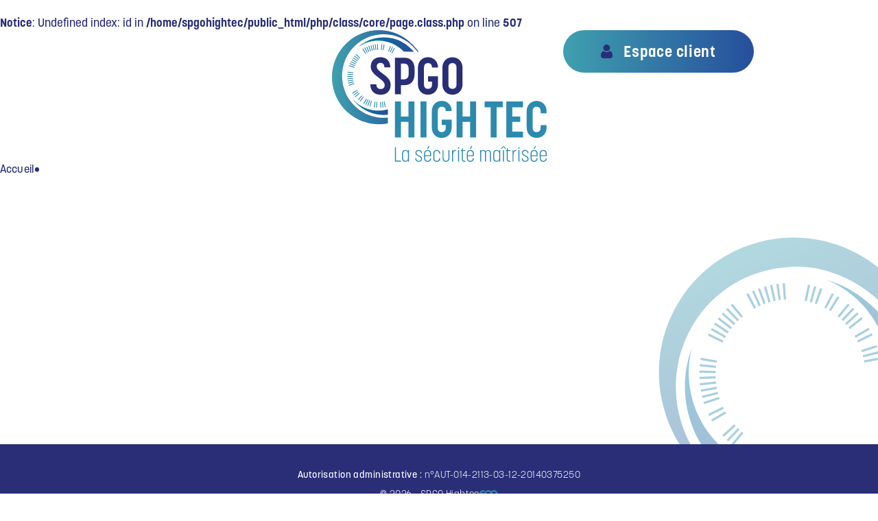

--- FILE ---
content_type: text/html; charset=UTF-8
request_url: https://www.spgo-hightec.fr/fr/agent-de-securite
body_size: 26549
content:
<br />
<b>Notice</b>:  Undefined index: id in <b>/home/spgohightec/public_html/php/class/core/page.class.php</b> on line <b>507</b><br />
<!DOCTYPE html>
<html lang="fr">
    <head>
        
        <meta charset="utf-8">
        <title></title>
        <meta name="viewport" content="initial-scale=1">
        <meta name="robots" content="" />
        <meta property="og:image" content="https://www.spgo-hightec.fr/filesmanager/images/logo-spgo.svg" /><meta name="twitter:image" content="https://www.spgo-hightec.fr/filesmanager/images/logo-spgo.svg" /><meta name="twitter:card" content="summary" /><meta property="og:type" content="siteweb" /><meta property="og:site_name" content="https://www.spgo-hightec.fr" /><meta property="og:locale" content="fr_FR" /><link rel="canonical" href="">        <script>
var PAGE = {
    title:      '',
    url:        ''
};
var SITE = {
    url:        'https://www.spgo-hightec.fr',
    domain:     'spgo-hightec.fr',
    debugMode:  'true',
    modeHook:   'false',
    animationStartPoint:   '20',
    animationMobile:   1,
    lang: 'fr'
};
</script>        <script src="https://www.google.com/recaptcha/api.js?render=6LeVokEeAAAAAPbbNenqsIybU0H2A2YHrX109RhV"></script><script src="https://www.spgo-hightec.fr/jsminifier.php?list=js/common/cookies.js|1"></script>
        <style>.gs-custom-style-par-defaut{font-family:korolev;letter-spacing:0;font-size:17px;font-weight:500;color:#292E77;line-height:normal;text-transform:none;font-style:normal;}html{--bleu-fonce:#292E77;}.gs-custom-cta-espace-client{appearance:none;font-family:korolev;font-size:22px;line-height:22px;font-weight:700;letter-spacing:0.66px;color:#ffffff;text-transform:none;transition:none;font-style:normal;border:0;border-radius:75px;padding:20px 55px 20px 55px;background:linear-gradient(to right, #3FA0AF, #264E9C);display:inline-flex;vertical-align:top;text-decoration:none !important;cursor:pointer;margin:auto;width:auto;height:auto;}.gs-custom-cta-espace-client span, .gs-custom-cta-espace-client label{order:1;margin:auto;pointer-events:none;}.gs-custom-cta-espace-client:hover{color:#ffffff;border-color:#000000;background:linear-gradient(to right, #264E9C, #3FA0AF);}.gs-custom-cta-espace-client:hover span, .gs-custom-cta-espace-client:hover label{color:#ffffff;}.gs-custom-cta-espace-client:before{background-image:url(https://www.spgo-hightec.fr/filesmanager/images/icon-espace-client.svg);width:17px;height:20px;background-size:100% auto;background-repeat:no-repeat;background-position:center;content:"";transition:none;order:0;margin:auto 16px auto auto;}.gs-custom-cta-espace-client:hover:before{}.gs-custom-adresse{appearance:none;font-family:korolev;font-size:18px;line-height:18px;font-weight:500;letter-spacing:normal;color:#292E77;text-transform:none;transition:none;font-style:normal;border:0;border-radius:0px;padding:0px 0px 0px 0px;background:transparent;display:inline-flex;vertical-align:top;text-decoration:none !important;cursor:pointer;margin:auto;width:auto;height:auto;cursor:default;}.gs-custom-adresse span, .gs-custom-adresse label{order:1;margin:auto;pointer-events:none;}.gs-custom-adresse:hover{color:#292E77;border-color:#000000;}.gs-custom-adresse:hover span, .gs-custom-adresse:hover label{color:#292E77;}.gs-custom-adresse:before{background-image:url(https://www.spgo-hightec.fr/filesmanager/images/icon-address.svg);width:14px;height:14px;background-size:100% auto;background-repeat:no-repeat;background-position:center;content:"";transition:none;order:0;margin:auto 12px auto auto;}.gs-custom-adresse:hover:before{}.gs-custom-telephone{appearance:none;font-family:korolev;font-size:18px;line-height:18px;font-weight:500;letter-spacing:normal;color:#292E77;text-transform:none;transition:none;font-style:normal;border:0;border-radius:0px;padding:0px 0px 0px 0px;background:transparent;display:inline-flex;vertical-align:top;text-decoration:none !important;cursor:pointer;margin:auto;width:auto;height:auto;cursor:default;}.gs-custom-telephone span, .gs-custom-telephone label{order:1;margin:auto;pointer-events:none;}.gs-custom-telephone:hover{color:#292E77;border-color:#000000;}.gs-custom-telephone:hover span, .gs-custom-telephone:hover label{color:#292E77;}.gs-custom-telephone:before{background-image:url(https://www.spgo-hightec.fr/filesmanager/images/icon-phone.svg);width:10px;height:16px;background-size:100% auto;background-repeat:no-repeat;background-position:center;content:"";transition:none;order:0;margin:auto 12px auto auto;}.gs-custom-telephone:hover:before{}</style><link type="text/css" rel="stylesheet" href="https://www.spgo-hightec.fr/styles/min/desktop-min.css?id=1768633086" /><link type="text/css" rel="stylesheet" href="https://www.spgo-hightec.fr/styles/min/mobile-min.css?id=1768633086" media="screen and (max-width: 768px)" />        
            <!-- HOOK page_head START -->
            
            <!-- HOOK page_head END -->
            
    </head><body data-page-type="inner" class="gs-custom-style-par-defaut">
    <div id="main-container">
        
            <!-- HOOK page_body START -->
            <div class="gs-hook" data-hook-name="page_body"><div class="gs-module mod-cookies_selector" data-mod-name="mod cookies_selector"></div><div class="gs-module mod-aws_backup" data-mod-name="mod aws_backup"></div></div>
            <!-- HOOK page_body END -->
            
        <header id="header">
            
            <!-- HOOK body_header START -->
            <div class="gs-hook" data-hook-name="body_header"></div>
            <!-- HOOK body_header END -->
            
            <div class="gs-wrapper">
                
            <!-- HOOK body_header_inside START -->
            <div class="gs-hook" data-hook-name="body_header_inside"></div>
            <!-- HOOK body_header_inside END -->
            
                <div class="header__container">
                    <a class="header__logo" href="https://www.spgo-hightec.fr/" title="SPGO Hightec">
                <div class="gs-image image-svg-container">
                <svg width="313" height="192" viewBox="0 0 313 192" fill="none" xmlns="http://www.w3.org/2000/svg">
<g clip-path="url(#clip0_1_33)">
<path d="M91.7438 103.888H100.504V126.105H111.485V103.888H120.17V156.454H111.485V133.782H100.504V156.454H91.7438V103.888Z" fill="#2B8AAE"/>
<path d="M129.071 103.888H137.756V156.454H129.071V103.888Z" fill="#2B8AAE"/>
<path d="M145.547 141.989V118.353C145.547 109.41 151.484 103.141 159.943 103.141C168.402 103.141 174.339 109.258 174.49 117.985H165.805C165.805 113.362 163.359 111.651 160.018 111.651C156.678 111.651 154.232 113.437 154.232 118.732V142.292C154.232 146.915 156.753 148.702 159.943 148.702C163.132 148.702 165.805 147.056 165.805 142.292V138.264H160.018V130.588H174.49V142C174.49 150.943 168.553 157.136 159.943 157.136C151.333 157.136 145.547 150.943 145.547 142V141.989Z" fill="#2B8AAE"/>
<path d="M181.613 103.888H190.373V126.105H201.354V103.888H210.039V156.454H201.354V133.782H190.373V156.454H181.613V103.888Z" fill="#2B8AAE"/>
<path d="M231.342 112.387H222.506V103.888H248.928V112.387H240.027V156.454H231.342V112.387Z" fill="#2B8AAE"/>
<path d="M254.122 103.888H278.464V112.387H262.807V126.105H274.455V133.782H262.807V148.02H278.464V156.443H254.122V103.877V103.888Z" fill="#2B8AAE"/>
<path d="M283.809 141.989V118.429C283.809 109.485 289.746 103.216 298.281 103.216C306.815 103.216 312.828 109.475 312.828 118.429V121.19H304.142V118.061C304.142 113.286 301.395 111.651 298.281 111.651C295.166 111.651 292.494 113.221 292.494 118.061V142.292C292.494 147.067 295.242 148.702 298.281 148.702C301.319 148.702 304.142 147.132 304.142 142.292V138.492H312.828V142C312.828 150.878 306.815 157.136 298.281 157.136C289.746 157.136 283.809 150.867 283.809 142V141.989Z" fill="#2B8AAE"/>
<path d="M93.0476 13.3609C82.5629 9.90695 70.9683 9.62544 60.3974 12.5705C52.0032 14.9092 44.2986 19.1643 37.8333 24.9893C39.0832 24.0799 40.3871 23.2137 41.7233 22.4125C51.8416 16.36 63.8564 14.043 75.548 15.8836C84.4271 17.2803 92.7998 21.0374 99.7501 26.7434C101.474 28.1617 103.101 29.6884 104.631 31.3233L119.373 31.3991C112.724 23.755 102.627 16.5224 93.0476 13.3609Z" fill="url(#paint0_linear_1_33)"/>
<path d="M57.2405 21.7649L56.1378 22.064L58.2838 30.0501L59.3866 29.7509L57.2405 21.7649Z" fill="#2B8AAE"/>
<path d="M54.1376 22.695L53.0584 23.0711L55.7563 30.8864L56.8355 30.5103L54.1376 22.695Z" fill="#2B8AAE"/>
<path d="M54.3308 31.4316L51.0981 23.82L50.0529 24.2747L53.2855 31.8755L54.3308 31.4316Z" fill="#2B8AAE"/>
<path d="M51.9062 32.5251L48.1455 25.1626L47.1326 25.6823L50.8933 33.0448L51.9062 32.5251Z" fill="#2B8AAE"/>
<path d="M48.5873 34.3766L49.5572 33.7919L45.387 26.8625L45.3008 26.7109L44.3202 27.3064L48.4904 34.2358L48.5873 34.3766Z" fill="#2B8AAE"/>
<path d="M41.2168 40.3749L35.1717 34.7555L34.3958 35.5892L40.4409 41.2086L41.2168 40.3749Z" fill="#2B8AAE"/>
<path d="M39.4496 42.3671L33.0165 37.1808L32.2946 38.0687L38.7276 43.2549L39.4496 42.3671Z" fill="#2B8AAE"/>
<path d="M37.8117 44.4784L31.0338 39.7469L30.3873 40.6889L37.1651 45.4096L37.8117 44.4784Z" fill="#2B8AAE"/>
<path d="M36.3354 46.6872L29.2451 42.4537L28.6524 43.4282L35.7428 47.6725L36.3354 46.6872Z" fill="#2B8AAE"/>
<path d="M35.01 49.0042L27.6395 45.2688L27.1223 46.2866L34.4928 50.022L35.01 49.0042Z" fill="#2B8AAE"/>
<path d="M33.4045 52.4581L33.8463 51.3971L26.4003 48.2571L26.2387 48.1922L25.7969 49.2424L33.2428 52.3823L33.4045 52.4581Z" fill="#2B8AAE"/>
<path d="M32.8657 53.8765L25.0426 51.213L24.6762 52.2849L32.4885 54.9592L32.8657 53.8765Z" fill="#2B8AAE"/>
<path d="M30.9584 61.6288L22.7474 60.6435L22.618 61.7804L30.8183 62.7549L30.9584 61.6288Z" fill="#2B8AAE"/>
<path d="M30.689 64.2707L22.4349 63.8701L22.3702 65.0069L30.6352 65.4184L30.689 64.2707Z" fill="#2B8AAE"/>
<path d="M30.6028 66.9342L22.3379 67.1074L22.3594 68.2443L30.6244 68.0819L30.6028 66.9342Z" fill="#2B8AAE"/>
<path d="M30.7106 69.5977L22.4672 70.3448L22.575 71.4816L30.8076 70.7346L30.7106 69.5977Z" fill="#2B8AAE"/>
<path d="M30.9996 72.2443L22.829 73.5652L23.0087 74.6876L31.1793 73.3668L30.9996 72.2443Z" fill="#2B8AAE"/>
<path d="M31.7235 75.9749L31.4649 74.8597L23.5771 76.7112L23.4155 76.7437L23.6633 77.8589L31.5511 76.0183L31.7235 75.9749Z" fill="#2B8AAE"/>
<path d="M32.1256 77.4427L24.2153 79.8864L24.5478 80.9731L32.4581 78.5294L32.1256 77.4427Z" fill="#2B8AAE"/>
<path d="M36.4647 87.1162L29.536 91.642L30.161 92.6057L37.0897 88.069L36.4647 87.1162Z" fill="#2B8AAE"/>
<path d="M37.9625 89.3141L31.3679 94.3163L32.0467 95.2258L38.6522 90.2236L37.9625 89.3141Z" fill="#2B8AAE"/>
<path d="M39.6112 91.4038L33.5014 96.7417L33.3721 96.8499L34.1264 97.7053L40.3547 92.2592L39.6112 91.4038Z" fill="#2B8AAE"/>
<path d="M43.318 95.215L37.8979 101.473L38.7599 102.22L44.1801 95.9621L43.318 95.215Z" fill="#2B8AAE"/>
<path d="M46.2706 97.597L45.3654 96.9149L40.3871 103.53L41.303 104.223L46.1628 97.7378L46.2706 97.597Z" fill="#2B8AAE"/>
<path d="M49.7834 99.8599L45.7749 107.114L46.777 107.656L50.7748 100.412L49.7834 99.8599Z" fill="#2B8AAE"/>
<path d="M52.1325 101.094L48.6412 108.608L49.6757 109.085L53.167 101.571L52.1325 101.094Z" fill="#2B8AAE"/>
<path d="M54.5678 102.166L51.6153 109.897L52.6713 110.308L55.6346 102.578L54.5678 102.166Z" fill="#2B8AAE"/>
<path d="M54.6648 110.98L55.7531 111.315L58.1669 103.39L57.0785 103.065L54.6648 110.98Z" fill="#2B8AAE"/>
<path d="M60.947 112.495L62.0785 112.669L63.3608 104.494L62.2401 104.321L60.947 112.495Z" fill="#2B8AAE"/>
<path d="M64.1581 112.918L65.3004 113.015L66.0115 104.775L64.8801 104.678L64.1581 112.918Z" fill="#2B8AAE"/>
<path d="M70.1925 104.83L70.6235 112.918L70.6343 113.091L71.7657 113.026L71.3347 104.765L70.1925 104.83Z" fill="#2B8AAE"/>
<path d="M72.8433 104.624L73.8562 112.831L74.9877 112.69L73.9748 104.483L72.8433 104.624Z" fill="#2B8AAE"/>
<path d="M76.5927 104.022L75.4718 104.243L77.0539 112.361L78.1749 112.14L76.5927 104.022Z" fill="#2B8AAE"/>
<path d="M90.6985 25.7689L86.69 33.0124L87.6921 33.5645L91.6899 26.3211L90.6985 25.7689Z" fill="#2B8AAE"/>
<path d="M87.7892 24.3397L84.2979 31.8538L85.3323 32.3302L88.8236 24.8269L87.7892 24.3397Z" fill="#2B8AAE"/>
<path d="M84.7935 23.1271L81.8409 30.8577L82.897 31.2583L85.8603 23.5277L84.7935 23.1271Z" fill="#2B8AAE"/>
<path d="M75.3971 20.7559L74.1041 28.9305L75.2355 29.1145L76.5178 20.9399L75.3971 20.7559Z" fill="#2B8AAE"/>
<path d="M72.1752 20.4094L71.4532 28.6598L72.5955 28.7572L73.3067 20.5069L72.1752 20.4094Z" fill="#2B8AAE"/>
<path d="M66.8412 20.348L65.7006 20.4089L66.1372 28.6693L67.2778 28.6084L66.8412 20.348Z" fill="#2B8AAE"/>
<path d="M63.6086 20.5935L62.4772 20.7342L63.4901 28.9413L64.6215 28.8005L63.6086 20.5935Z" fill="#2B8AAE"/>
<path d="M60.4017 21.0688L59.281 21.2903L60.8702 29.4068L61.9909 29.1852L60.4017 21.0688Z" fill="#2B8AAE"/>
<path d="M107.53 12.4623C76.6581 -9.3113 34.0727 -1.81883 12.4029 29.2013C-9.2669 60.2214 -1.81015 103.011 29.0621 124.784C44.913 135.958 63.8458 139.39 81.4532 135.926V127.502C67.4664 128.92 52.9301 125.521 40.5273 116.761C35.7537 113.394 31.6159 109.464 28.1354 105.122C23.3941 99.5677 19.9566 93.1688 17.9093 86.3693C11.9611 68.6126 14.2024 48.3547 25.7324 31.8432C44.9669 4.30941 82.8002 -2.34936 110.224 16.9881C115.235 20.5178 121.086 26.7868 124.674 31.3884H126.269C121.84 25.0545 114.2 17.1614 107.53 12.4515V12.4623Z" fill="url(#paint1_linear_1_33)"/>
<path d="M58.4901 116.556C47.7361 114.574 37.6177 109.009 30.4627 101.17C32.1653 103.433 34.0187 105.555 36.0229 107.471C40.8289 112.073 46.8632 116.112 53.501 119.132C59.5031 121.861 66.518 123.42 73.8131 123.637C76.3777 123.712 78.9315 123.593 81.453 123.312V115.462C74.0286 117.573 66.184 117.963 58.4901 116.556Z" fill="url(#paint2_linear_1_33)"/>
<path d="M55.8717 78.8983H64.5999C64.5999 83.9655 67.5309 85.8494 70.9899 85.8494C74.4489 85.8494 76.8518 83.8139 76.8518 80.2517C76.8518 71.0377 56.4751 66.5011 56.4751 53.1944C56.4751 44.879 62.1108 39.4438 70.7636 39.4438C79.4164 39.4438 85.0521 45.1822 85.0521 54.3313H76.3993C76.3993 49.643 73.9209 47.6833 70.6882 47.6833C67.4555 47.6833 65.268 49.5781 65.268 52.7505C65.268 62.1919 85.4939 65.5267 85.4939 79.6562C85.4939 88.4263 80.2246 94.2406 70.9791 94.2406C61.7336 94.2406 55.8609 88.4263 55.8609 78.8983H55.8717Z" fill="#292E77"/>
<path d="M91.7438 40.2017H105.655C114.308 40.2017 120.396 45.9401 120.396 56.3776V64.2382C120.396 74.6649 114.308 80.1868 105.655 80.1868H100.612V93.4827H91.733V40.2125L91.7438 40.2017ZM104.685 71.709C108.295 71.709 111.754 70.1174 111.754 64.1516V56.4426C111.754 50.0978 108.22 48.7335 104.685 48.7335H100.623V71.709H104.685Z" fill="#292E77"/>
<path d="M125.267 78.8225V54.8618C125.267 45.7885 131.28 39.4438 139.857 39.4438C148.434 39.4438 154.447 45.637 154.598 54.4828H145.794C145.794 49.7946 143.316 48.0623 139.932 48.0623C136.549 48.0623 134.07 49.8812 134.07 55.2407V79.1149C134.07 83.8031 136.624 85.6112 139.857 85.6112C143.09 85.6112 145.794 83.9438 145.794 79.1149V75.033H139.932V67.2482H154.598V78.8117C154.598 87.885 148.585 94.154 139.857 94.154C131.129 94.154 125.267 87.885 125.267 78.8117V78.8225Z" fill="#292E77"/>
<path d="M160.913 78.8225V54.9376C160.913 45.8643 166.925 39.5195 175.578 39.5195C184.231 39.5195 190.319 45.8643 190.319 54.9376V78.8225C190.319 87.8092 184.231 94.1648 175.578 94.1648C166.925 94.1648 160.913 87.82 160.913 78.8225ZM175.578 85.6221C178.509 85.6221 181.516 84.0305 181.516 79.1257V54.5694C181.516 49.7297 178.736 48.0731 175.578 48.0731C172.421 48.0731 169.716 49.6647 169.716 54.5694V79.1257C169.716 83.9655 172.496 85.6221 175.578 85.6221Z" fill="#292E77"/>
<path d="M91.636 170.692H93.177V190.257H100.461V191.751H91.636V170.703V170.692Z" fill="#2B8AAE"/>
<path d="M102.099 186.695V179.971C102.099 176.658 103.877 174.774 106.797 174.774C108.845 174.774 110.213 175.813 110.806 176.983V174.98H112.228V191.729H110.806V189.726C110.213 190.896 108.845 191.968 106.797 191.968C103.856 191.968 102.099 190.051 102.099 186.684V186.695ZM107.185 190.668C109.416 190.668 110.72 189.174 110.72 186.641V179.917C110.72 177.502 109.351 176.062 107.185 176.062C104.901 176.062 103.586 177.556 103.586 180.068V186.641C103.586 189.207 104.89 190.668 107.185 190.668Z" fill="#2B8AAE"/>
<path d="M121.323 187.03H122.81C122.81 189.304 124.178 190.668 126.441 190.668C128.704 190.668 129.857 189.293 129.857 187.647C129.857 185.828 128.015 184.962 126.086 183.977C123.92 182.905 121.625 181.682 121.625 178.78C121.625 176.452 123.263 174.752 126.258 174.752C129.502 174.752 131.226 176.452 131.226 179.592H129.803C129.803 177.232 128.553 176.127 126.323 176.127C124.243 176.127 123.079 177.297 123.079 178.78C123.079 180.935 124.89 181.822 126.829 182.754C129.028 183.804 131.344 184.876 131.344 187.745C131.344 189.835 129.739 191.989 126.441 191.989C123.144 191.989 121.323 190.073 121.323 187.03Z" fill="#2B8AAE"/>
<path d="M134.372 186.608V180.122C134.372 176.863 136.215 174.806 139.458 174.806C142.702 174.806 144.512 176.863 144.512 179.971V183.793H135.859V186.749C135.859 189.196 137.228 190.657 139.458 190.657C141.689 190.657 142.993 189.228 142.993 187.377V187.052H144.512V187.236C144.512 189.867 142.669 191.989 139.458 191.989C136.247 191.989 134.372 189.932 134.372 186.608ZM142.993 182.602V179.971C142.993 177.611 141.624 176.181 139.458 176.181C137.292 176.181 135.859 177.611 135.859 179.917V182.602H142.993ZM140.611 169.349H142.249L139.986 173.171H138.704L140.611 169.349Z" fill="#2B8AAE"/>
<path d="M147.659 186.662V180.155C147.659 176.874 149.501 174.785 152.745 174.785C155.988 174.785 157.798 176.809 157.798 180.133V180.198H156.279V180.133C156.279 177.6 154.975 176.16 152.745 176.16C150.514 176.16 149.146 177.567 149.146 180.133V186.792C149.146 189.207 150.482 190.647 152.745 190.647C155.008 190.647 156.279 189.239 156.279 186.738V186.684H157.798V186.738C157.798 190.029 155.891 192 152.745 192C149.598 192 147.659 189.943 147.659 186.684V186.662Z" fill="#2B8AAE"/>
<path d="M161.15 185.59V174.99H162.604V185.774C162.604 188.698 163.617 190.647 166.225 190.647C168.833 190.647 169.792 188.709 169.792 185.774V174.99H171.279V185.59C171.279 189.477 169.91 191.978 166.225 191.978C162.54 191.978 161.139 189.466 161.139 185.59H161.15Z" fill="#2B8AAE"/>
<path d="M175.05 174.99H176.473V177.199C176.979 175.705 178.434 174.514 180.664 174.785V176.279C177.335 176.008 176.537 178.314 176.537 181.866V191.751H175.05V175.001V174.99Z" fill="#2B8AAE"/>
<path d="M184.447 170.811C184.985 170.811 185.46 171.233 185.46 171.829C185.46 172.338 184.985 172.814 184.447 172.814C183.886 172.814 183.434 172.338 183.434 171.829C183.434 171.233 183.876 170.811 184.447 170.811ZM183.671 174.99H185.19V191.74H183.671V174.99Z" fill="#2B8AAE"/>
<path d="M189.253 186.727V176.333H187.712V175.164C189.403 175.164 189.641 174.687 189.641 172.273H190.74V174.99H194.49V176.333H190.74V186.695C190.74 189.802 191.418 191.026 194.511 190.463V191.87C190.438 192.552 189.253 190.679 189.253 186.727Z" fill="#2B8AAE"/>
<path d="M196.602 186.608V180.122C196.602 176.863 198.444 174.806 201.688 174.806C204.931 174.806 206.741 176.863 206.741 179.971V183.793H198.089V186.749C198.089 189.196 199.457 190.657 201.688 190.657C203.918 190.657 205.222 189.228 205.222 187.377V187.052H206.741V187.236C206.741 189.867 204.899 191.989 201.688 191.989C198.477 191.989 196.602 189.932 196.602 186.608ZM205.211 182.602V179.971C205.211 177.611 203.843 176.181 201.677 176.181C199.511 176.181 198.078 177.611 198.078 179.917V182.602H205.211ZM202.841 169.349H204.479L202.216 173.171H200.933L202.841 169.349Z" fill="#2B8AAE"/>
<path d="M215.998 174.99H217.42V176.604C217.927 175.651 218.961 174.785 220.664 174.785C222.366 174.785 223.573 175.618 224.176 177.112C224.683 175.802 225.987 174.785 227.797 174.785C230.265 174.785 231.633 176.485 231.633 179.386V191.751H230.146V179.267C230.146 177.232 229.079 176.041 227.377 176.041C225.674 176.041 224.586 177.177 224.586 179.116V191.751H223.099V179.267C223.099 177.21 221.967 176.041 220.308 176.041C218.648 176.041 217.485 177.177 217.485 179.116V191.751H215.998V175.001V174.99Z" fill="#2B8AAE"/>
<path d="M235.103 186.695V179.971C235.103 176.658 236.881 174.774 239.801 174.774C241.848 174.774 243.217 175.813 243.81 176.983V174.98H245.232V191.729H243.81V189.726C243.217 190.896 241.848 191.968 239.801 191.968C236.859 191.968 235.103 190.051 235.103 186.684V186.695ZM240.189 190.668C242.42 190.668 243.723 189.174 243.723 186.641V179.917C243.723 177.502 242.355 176.062 240.189 176.062C237.905 176.062 236.59 177.556 236.59 180.068V186.641C236.59 189.207 237.894 190.668 240.189 190.668Z" fill="#2B8AAE"/>
<path d="M249.316 169.436H250.738L254.036 173.106H252.613L250.027 170.475L247.409 173.106H245.986L249.316 169.436ZM249.219 174.99H250.738V191.74H249.219V174.99Z" fill="#2B8AAE"/>
<path d="M254.725 186.727V176.333H253.184V175.164C254.876 175.164 255.113 174.687 255.113 172.273H256.212V174.99H259.962V176.333H256.212V186.695C256.212 189.802 256.891 191.026 259.984 190.463V191.87C255.911 192.552 254.725 190.679 254.725 186.727Z" fill="#2B8AAE"/>
<path d="M263.13 174.99H264.553V177.199C265.059 175.705 266.514 174.514 268.744 174.785V176.279C265.415 176.008 264.617 178.314 264.617 181.866V191.751H263.13V175.001V174.99Z" fill="#2B8AAE"/>
<path d="M272.516 170.811C273.055 170.811 273.529 171.233 273.529 171.829C273.529 172.338 273.055 172.814 272.516 172.814C271.945 172.814 271.503 172.338 271.503 171.829C271.503 171.233 271.945 170.811 272.516 170.811ZM271.751 174.99H273.27V191.74H271.751V174.99Z" fill="#2B8AAE"/>
<path d="M276.535 187.03H278.022C278.022 189.304 279.391 190.668 281.654 190.668C283.917 190.668 285.07 189.293 285.07 187.647C285.07 185.828 283.227 184.962 281.298 183.977C279.132 182.905 276.837 181.682 276.837 178.78C276.837 176.452 278.475 174.752 281.471 174.752C284.714 174.752 286.438 176.452 286.438 179.592H285.016C285.016 177.232 283.766 176.127 281.535 176.127C279.455 176.127 278.292 177.297 278.292 178.78C278.292 180.935 280.102 181.822 282.042 182.754C284.24 183.804 286.557 184.876 286.557 187.745C286.557 189.835 284.951 191.989 281.654 191.989C278.356 191.989 276.535 190.073 276.535 187.03Z" fill="#2B8AAE"/>
<path d="M289.574 186.608V180.122C289.574 176.863 291.416 174.806 294.66 174.806C297.903 174.806 299.714 176.863 299.714 179.971V183.793H291.061V186.749C291.061 189.196 292.429 190.657 294.66 190.657C296.89 190.657 298.194 189.228 298.194 187.377V187.052H299.714V187.236C299.714 189.867 297.871 191.989 294.66 191.989C291.449 191.989 289.574 189.932 289.574 186.608ZM298.194 182.602V179.971C298.194 177.611 296.826 176.181 294.66 176.181C292.494 176.181 291.061 177.611 291.061 179.917V182.602H298.194ZM295.813 169.349H297.451L295.188 173.171H293.906L295.813 169.349Z" fill="#2B8AAE"/>
<path d="M302.86 186.608V180.122C302.86 176.863 304.703 174.806 307.946 174.806C311.19 174.806 313 176.863 313 179.971V183.793H304.347V186.749C304.347 189.196 305.716 190.657 307.946 190.657C310.177 190.657 311.481 189.228 311.481 187.377V187.052H313V187.236C313 189.867 311.157 191.989 307.946 191.989C304.735 191.989 302.86 189.932 302.86 186.608ZM311.481 182.602V179.971C311.481 177.611 310.112 176.181 307.946 176.181C305.78 176.181 304.347 177.611 304.347 179.917V182.602H311.481Z" fill="#2B8AAE"/>
</g>
<defs>
<linearGradient id="paint0_linear_1_33" x1="38.0771" y1="27.2867" x2="117.978" y2="18.6201" gradientUnits="userSpaceOnUse">
<stop stop-color="#0084A2"/>
<stop offset="0.99" stop-color="#254E9C"/>
<stop offset="1" stop-color="#264E9C"/>
</linearGradient>
<linearGradient id="paint1_linear_1_33" x1="0.000153146" y1="68.6126" x2="126.269" y2="68.6126" gradientUnits="userSpaceOnUse">
<stop stop-color="#3FA0AF"/>
<stop offset="0.66" stop-color="#2E6AA2"/>
<stop offset="1" stop-color="#264E9C"/>
</linearGradient>
<linearGradient id="paint2_linear_1_33" x1="30.4627" y1="112.409" x2="81.453" y2="112.409" gradientUnits="userSpaceOnUse">
<stop stop-color="#0084A2"/>
<stop offset="0.99" stop-color="#254E9C"/>
<stop offset="1" stop-color="#264E9C"/>
</linearGradient>
<clipPath id="clip0_1_33">
<rect width="313" height="192" fill="white"/>
</clipPath>
</defs>
</svg>

                </div>
                </a>
                    <a class="bt-call-to-action gs-custom-cta-espace-client" data-id="1" onclick="call_to_action_tracker(1);" href="http://acces-client.spgo-hightec.fr/login.php" id="" title="Accéder à l'espace client"><span><p>Espace client</p></span></a>
                </div>
            </div>
        </header>
        <div id="body">
            
            <!-- HOOK body_content START -->
            <div class="gs-hook" data-hook-name="body_content"><div class="gs-module mod-breadcrumb" data-mod-name="mod breadcrumb"><div class="breadcrumb">
    
    <div class="breadcrumb-item"><a href="https://www.spgo-hightec.fr/">Accueil</a></div><div class="breadcrumb-item"><p></p></div>    
</div></div></div>
            <!-- HOOK body_content END -->
            
            <div class="gs-wrapper page-content">
                
            <!-- HOOK body_content_inside START -->
            <div class="gs-hook" data-hook-name="body_content_inside"></div>
            <!-- HOOK body_content_inside END -->
            
                            </div>
        </div>
        <footer id="footer">
            
            <!-- HOOK body_footer START -->
            <div class="gs-hook" data-hook-name="body_footer"></div>
            <!-- HOOK body_footer END -->
            
            <div class="gs-wrapper">
                
            <!-- HOOK body_footer_inside START -->
            <div class="gs-hook" data-hook-name="body_footer_inside"></div>
            <!-- HOOK body_footer_inside END -->
            
                <div class="footer__container">
                    <p class=""><b>Autorisation administrative : </b>n°AUT-014-2113-03-12-20140375250</p>
                    <p class="footer__copyrights">© 2026 - SPGO Hightec<a href="https://www.egami-creation.com" target="_blank" rel="nofollow" title="Egami Creation, agence de communication et création de site internet à Rouen (76)"><img src="https://www.spgo-hightec.fr/themes/new_basic_theme/resources/img/mini-logo-egami-creation.svg" alt="Logo Egami Creation" /></a></p>
                </div>
            </div>
        </footer>
    </div>
</body>    <script src="https://www.spgo-hightec.fr/jsminifier.php?list=js/common/functions.js|1,js/common/forms.js.php|1,js/common/classes.js.php|1,js/common/animations.js|1,modules/cookies_selector/js/cookies_selector.js|1"></script>
    <link rel="stylesheet" href="https://use.typekit.net/faw1yio.css"><style></style></html>

--- FILE ---
content_type: text/css
request_url: https://www.spgo-hightec.fr/styles/min/desktop-min.css?id=1768633086
body_size: 95289
content:
@charset "UTF-8";@keyframes image-marker-animation {0%{opacity:1;}50%{opacity:0.5;}100%{opacity:1;}}.gs-section{width:auto;position:relative;top:0;background-position:left top;background-size:auto;background-repeat:no-repeat;box-sizing:border-box;}.gs-section-full{width:100vw;margin:auto calc((100vw - 100%) / -2);position:relative;overflow:hidden;box-sizing:border-box;top:0;background-position:left top;background-size:auto;background-repeat:no-repeat;}.gs-section.parallax,.gs-section-full.parallax{background-attachment:fixed;background-position:center !important;background-size:cover !important;}.gs-section-container{margin:auto;max-width:100%;box-sizing:border-box;width:auto;}.gs-section-content:after{display:block;clear:both;content:'';}.gs-section-flex:not(.mobile) .gs-section-container{width:100%;}.gs-section-flex:not(.mobile) .gs-section-content{display:flex;}.gs-section-flex:not(.mobile){display:flex;flex-direction:column;}.gs-content-column.fixed{position:sticky;top:0;}.gs-component{position:relative;margin-bottom:40px;}.gs-section-flex .gs-component{margin:auto 0; }.gs-section-flex.fixedHeight .gs-component{margin:0; }.gs-component strong span{font-weight:700 !important;}.gs-component em span{font-style:italic !important;}.gs-component-link{display:block;text-decoration:none;cursor:pointer;}.gs-component-container{position:relative;}.gs-section-flex.fixedHeight .gs-component-container{min-height:100%;box-sizing:border-box;}.gs-component-link .gs-component-container{pointer-events:none; }.gs-component-title{margin-bottom:40px;}.gs-component[data-type=title] .gs-component-title{margin-bottom:0;}.gs-component-subtitle{font-size:20px;line-height:23px;font-weight:500;}.gs-component-title h2 + div{margin-top:10px; }.format_16_9_landscape{height:auto !important;aspect-ratio:16 / 9;background-size:cover;background-repeat:no-repeat;background-position:center;}.format_16_9_portrait{height:auto !important;aspect-ratio:9 / 16;background-size:cover;background-repeat:no-repeat;background-position:center;}.format_16_10_landscape{height:auto !important;aspect-ratio:16 / 10;background-size:cover;background-repeat:no-repeat;background-position:center;}.format_pano_standard{height:auto !important;aspect-ratio:3 / 1;background-size:cover;background-repeat:no-repeat;background-position:center;}.format_pano_large{height:auto !important;aspect-ratio:7 / 1;background-size:cover;background-repeat:no-repeat;background-position:center;}.format_4_3_landscape{height:auto !important;aspect-ratio:4 / 3;background-size:cover;background-repeat:no-repeat;background-position:center;}.format_4_3_portrait{height:auto !important;aspect-ratio:3 / 4;background-size:cover;background-repeat:no-repeat;background-position:center;}.format_square{height:auto !important;aspect-ratio:1 / 1;background-size:cover;background-repeat:no-repeat;background-position:center;}.format_custom{background-size:cover;background-repeat:no-repeat;background-position:center;}.component-list-container{margin:0 -20px;display:flex;}.component-list-item{margin:0;padding:0 20px;width:33.3333%;box-sizing:border-box;}a.component-list-item,a.component-list-item:link,a.component-list-item:visited,a.component-list-item:active{text-decoration:none;color:inherit;}a.component-list-item:hover{text-decoration:none;}.component-list-item-container{min-height:100%;box-sizing:border-box;display:flex;flex-direction:column;}.component-list-item-text{margin-top:15px;}.component-list-container.height-fixed .component-list-item-image{height:100px;display:flex;flex-direction:column;}.component-list-item-image>div{margin:auto; max-height:100%;}.component-list-container.text-first .component-list-item-text{margin-top:0;margin-bottom:15px;order:1;flex:1;}.component-list-container.text-first .component-list-item-image{order:2;}.component-list-container.horizontal-mode .component-list-item-container{flex-direction:row;}.component-list-container.horizontal-mode .component-list-item-text{margin-top:0 !important;margin-bottom:0 !important;margin-left:15px;flex:1;}.component-list-container.horizontal-mode.text-first .component-list-item-text{margin-left:0;margin-right:15px;}.component-list-container.horizontal-mode.vertical-align .component-list-item-text{margin-top:auto !important;margin-bottom:auto !important;}.component-list-container.horizontal-mode .component-list-item-image{width:20%; }.component-list-container.horizontal-mode.vertical-align .component-list-item-image{margin-top:auto;margin-bottom:auto;}.gs-component-text-content{column-gap:30px;}.gs-component-text-content>p{line-height:1;}.gs-component-text-content>ul{margin:5px 0;}.gs-component-text-content>ul>li + li{margin-top:5px; }.gs-component-text-content a.gs-link-button>span{text-decoration:inherit;color:inherit;}.gs-component-image-container{text-align:center;position:relative;}.gs-component-image-container.format_custom{background-size:cover;background-repeat:no-repeat;background-position:center;height:300px;}.gs-component-image-container.parallax{background-attachment:fixed;background-size:cover;background-repeat:no-repeat;background-position:center;height:300px;}.gs-component-image-details{margin-top:5px;font-size:13px;font-style:italic;}.gs-component[data-type="image_full_width"] .gs-component-image-container{width:100vw;margin-left:calc((100vw - 100%) / -2);margin-right:calc((100vw - 100%) / -2);}.gs-component[data-type="image_full_width"] .gs-component-image-container>img{width:100%;height:auto;}.gs-component[data-type="image_full_width"].gs-col-9 .gs-component-image-container,.gs-component[data-type="image_full_width"].gs-col-3 .gs-component-image-container,.gs-component[data-type="image_full_width"].gs-col-4 .gs-component-image-container,.gs-component[data-type="image_full_width"].gs-col-6 .gs-component-image-container,.gs-component[data-type="image_full_width"].gs-col-8 .gs-component-image-container{width:auto;margin-right:-20px;margin-left:-20px;}.gs-component[data-type="image_full_width"].gs-col-9:first-child .gs-component-image-container,.gs-component[data-type="image_full_width"].gs-col-3:first-child .gs-component-image-container,.gs-component[data-type="image_full_width"].gs-col-4:first-child .gs-component-image-container,.gs-component[data-type="image_full_width"].gs-col-6:first-child .gs-component-image-container,.gs-component[data-type="image_full_width"].gs-col-8:first-child .gs-component-image-container{width:calc((100vw - 100%) / 2 + 100%);margin-left:calc((100vw - 100%) / -2);margin-right:auto;}.gs-component[data-type="image_full_width"].gs-col-9:last-child .gs-component-image-container,.gs-component[data-type="image_full_width"].gs-col-3:last-child .gs-component-image-container,.gs-component[data-type="image_full_width"].gs-col-4:last-child .gs-component-image-container,.gs-component[data-type="image_full_width"].gs-col-6:last-child .gs-component-image-container,.gs-component[data-type="image_full_width"].gs-col-8:last-child .gs-component-image-container{width:calc((100vw - 100%) / 2 + 100%);margin-right:calc((100vw - 100%) / -2);margin-left:auto;}.gs-component[data-type="image_full_page"] .gs-component-image-container{width:100vw;height:100vh;padding:0;margin-left:calc((100vw - 100%) / -2);margin-right:calc((100vw - 100%) / -2);background-size:cover;background-repeat:no-repeat;background-position:center;}.gs-component[data-type="image_full_page"].gs-col-9 .gs-component-image-container,.gs-component[data-type="image_full_page"].gs-col-3 .gs-component-image-container,.gs-component[data-type="image_full_page"].gs-col-4 .gs-component-image-container,.gs-component[data-type="image_full_page"].gs-col-6 .gs-component-image-container,.gs-component[data-type="image_full_page"].gs-col-8 .gs-component-image-container{width:auto;margin-right:-20px;margin-left:-20px;}.gs-component[data-type="image_full_page"].gs-col-9:first-child .gs-component-image-container,.gs-component[data-type="image_full_page"].gs-col-3:first-child .gs-component-image-container,.gs-component[data-type="image_full_page"].gs-col-4:first-child .gs-component-image-container,.gs-component[data-type="image_full_page"].gs-col-6:first-child .gs-component-image-container,.gs-component[data-type="image_full_page"].gs-col-8:first-child .gs-component-image-container{width:calc((100vw - 100%) / 2 + 100%);margin-left:calc((100vw - 100%) / -2);margin-right:auto;}.gs-component[data-type="image_full_page"].gs-col-9:last-child .gs-component-image-container,.gs-component[data-type="image_full_page"].gs-col-3:last-child .gs-component-image-container,.gs-component[data-type="image_full_page"].gs-col-4:last-child .gs-component-image-container,.gs-component[data-type="image_full_page"].gs-col-6:last-child .gs-component-image-container,.gs-component[data-type="image_full_page"].gs-col-8:last-child .gs-component-image-container{width:calc((100vw - 100%) / 2 + 100%);margin-right:calc((100vw - 100%) / -2);margin-left:auto;}.gs-component[data-type="image_full_page"] .gs-component-image-container.parallax{background-attachment:fixed;}.gs-image-marker{position:absolute;z-index:10;}.gs-image-marker:hover{z-index:11;}.gs-image-marker .marker{width:12px;height:12px;background:#fff;cursor:pointer;border-radius:100%;display:block;position:relative;animation-name:image-marker-animation;animation-iteration-count:infinite;animation-duration:1s;animation-timing-function:ease;transition:background 0.3s ease, transform 0.3s ease;}.gs-image-marker:before {border:2px solid #fff;border-radius:100%;content:"";position:absolute;width:20px;height:20px;box-sizing:border-box;left:-4px;top:-4px;animation-name:image-marker-animation;animation-iteration-count:infinite;animation-duration:1s;animation-timing-function:ease;animation-delay:0.2s;}.gs-image-marker:hover .marker{background:#fff;transform:scale(1.2);animation-name:none;}.gs-image-marker:hover:before{animation-name:none;}.gs-image-marker .infobulle{position:absolute;z-index:2;height:auto;background:#fff;opacity:0;pointer-events:none;padding:5px 10px;border-radius:5px;font-size:15px;line-height:18px;width:200px;box-sizing:border-box;top:25px;left:0;transition:opacity 0.3s ease;}.gs-image-marker .infobulle.right {left:auto;right:0;}.gs-image-marker .infobulle.bottom {top:auto;bottom:25px;}.gs-image-marker:hover .infobulle{opacity:1;}.gs-component-with-column-container{display:flex;}.gs-component-with-column-container:after{clear:both;display:block;content:'';}.gs-component-with-column-container>div{margin:auto 0;width:50%;box-sizing:border-box;}.gs-component-with-column-container .column-title{order:1;padding-right:40px;text-align:center;}.gs-component-with-column-container .column-title .gs-component-title{margin-bottom:0;}.gs-component-with-column-container .column-title h2{text-align:center;}.gs-component-with-column-container .column-content{order:2;}.gs-component-with-column-container.title-right .column-title{order:2;padding-right:0;padding-left:40px;}.gs-component-with-column-container.title-right .column-content{order:1;}.gs-component[data-type=image_full_page] .gs-component-title,.gs-component[data-type=image_full_width] .gs-component-title,.gs-component[data-type=video_full_page] .gs-component-title,.gs-component[data-type=video_full_width] .gs-component-title{position:absolute;height:100%;width:100%;top:0;left:0;display:flex;flex-direction:column;margin:auto;box-sizing:border-box;padding:25px;z-index:10;pointer-events:none;}.gs-component[data-type=image_full_page] .gs-component-title h2,.gs-component[data-type=image_full_width] .gs-component-title h2,.gs-component[data-type=video_full_page] .gs-component-title h2,.gs-component[data-type=video_full_width] .gs-component-title h2{color:#fff;text-transform:uppercase;font-weight:700;text-shadow:0 0 10px rgba(0, 0, 0, 0.5);margin:auto;}.gs-component[data-type=image_full_page] .gs-component-title.full h2,.gs-component[data-type=image_full_width] .gs-component-title.full h2,.gs-component[data-type=video_full_page] .gs-component-title.full h2,.gs-component[data-type=video_full_width] .gs-component-title.full h2{margin-bottom:0;}.gs-component[data-type=image_full_page] .gs-component-title .gs-component-subtitle,.gs-component[data-type=image_full_width] .gs-component-title .gs-component-subtitle,.gs-component[data-type=video_full_page] .gs-component-title .gs-component-subtitle,.gs-component[data-type=video_full_width] .gs-component-title .gs-component-subtitle{color:#fff;font-weight:500;text-shadow:0 0 10px rgba(0, 0, 0, 0.5);margin:auto;}.gs-component[data-type=image_full_page] .gs-component-title h2 + .gs-component-subtitle,.gs-component[data-type=image_full_width] .gs-component-title h2 + .gs-component-subtitle,.gs-component[data-type=video_full_page] .gs-component-title h2 + .gs-component-subtitle,.gs-component[data-type=video_full_width] .gs-component-title h2 + .gs-component-subtitle{margin-top:10px; }.gs-menu.vertical>ul>li + li{margin-top:5px;}.gs-menu.vertical>ul>li ul{margin-left:20px;margin-top:5px;}.gs-menu.vertical>ul>li ul>li + li{margin-top:5px;}.gs-menu.horizontal>ul>li{display:inline-block;vertical-align:top;position:relative;}.gs-menu.horizontal>ul>li + li{margin-left:20px; }.gs-menu.horizontal>ul>li>ul{display:none;position:absolute;width:200px;padding:10px;background:#fff;}.gs-menu.horizontal>ul>li:hover>ul{display:block; }.gs-menu.horizontal>ul>li>ul>li + li{margin-top:5px;}.gs-menu.horizontal>ul>li>ul>li>ul{display:none; }.gs-table{}.gs-table-row{display:flex;position:relative;}.gs-table-row{border-bottom-color:#dddddd;border-bottom-width:1px;border-bottom-style:solid;}.gs-table-row:first-child{border-top-color:#dddddd;border-top-width:1px;border-top-style:solid;}.gs-table-row.row-head{background:#ddd;}.gs-table-cell{width:auto;display:flex;flex-direction:column;padding:5px 10px;box-sizing:border-box;border-right-color:#dddddd;border-right-width:1px;border-right-style:solid;}.gs-table-cell:first-child{border-left-color:#dddddd;border-left-width:1px;border-left-style:solid;}.gs-table-row.row-head .gs-table-cell{border-color:#fff;}.gs-table-row.row-head .gs-table-cell:last-child{border-right-color:#dddddd; }.gs-table-row.row-head .gs-table-cell:first-child{border-left-color:#dddddd; } .gs-table-cell .cell-container{margin:0 0 auto;}.gs-table.vertical-align .cell-container{margin:auto 0;}.gs-sound-container{display:flex;}.gs-sound-container .sound-cover{order:1;width:150px;margin:auto 0;}.gs-sound-container .sound-informations{order:2;width:auto;flex:1;margin:auto auto auto 40px;line-height:normal;}.gs-sound-container .sound-informations p + p{margin-top:5px;}.gs-sound-container .sound-informations p + audio{margin-top:15px;}.gs-sound-container .sound-informations p.sound-author{font-size:18px;font-style:italic;font-weight:700;}.gs-sound-container .sound-informations p.sound-title{font-size:15px;font-weight:500;}.gs-sound-container .sound-informations p.sound-album{font-size:15px;}.gs-video{display:flex;flex-direction:column;}.gs-video .video-container{order:1;width:100%;height:200px;position:relative;}.gs-video .video-container video,.gs-video .video-container iframe{margin:0;padding:0;border:0;position:absolute;z-index:1;top:0;left:0;width:100%;height:100%;}.gs-video.cover-fit .video-container video,.gs-video.cover-fit .video-container iframe{object-fit:cover;}.gs-video.text-first .video-container{order:2;}.gs-video .video-informations{margin-top:15px;order:2;}.gs-video.text-first .video-informations{margin-bottom:15px;margin-top:0;order:1;}.gs-video .video-title{font-weight:500;font-size:20px;}.gs-component[data-type="video_full_width"] .video-container{width:100vw;margin-left:calc((100vw - 100%) / -2);margin-right:calc((100vw - 100%) / -2);}.gs-component[data-type="video_full_width"].gs-col-9 .video-container,.gs-component[data-type="video_full_width"].gs-col-3 .video-container,.gs-component[data-type="video_full_width"].gs-col-4 .video-container,.gs-component[data-type="video_full_width"].gs-col-6 .video-container,.gs-component[data-type="video_full_width"].gs-col-8 .video-container{width:auto;margin-right:-20px;margin-left:-20px;}.gs-component[data-type="video_full_width"].gs-col-9:first-child .video-container,.gs-component[data-type="video_full_width"].gs-col-3:first-child .video-container,.gs-component[data-type="video_full_width"].gs-col-4:first-child .video-container,.gs-component[data-type="video_full_width"].gs-col-6:first-child .video-container,.gs-component[data-type="video_full_width"].gs-col-8:first-child .video-container{width:calc((100vw - 100%) / 2 + 100%);margin-left:calc((100vw - 100%) / -2);margin-right:auto;}.gs-component[data-type="video_full_width"].gs-col-9:last-child .video-container,.gs-component[data-type="video_full_width"].gs-col-3:last-child .video-container,.gs-component[data-type="video_full_width"].gs-col-4:last-child .video-container,.gs-component[data-type="video_full_width"].gs-col-6:last-child .video-container,.gs-component[data-type="video_full_width"].gs-col-8:last-child .video-container{width:calc((100vw - 100%) / 2 + 100%);margin-right:calc((100vw - 100%) / -2);margin-left:auto;}.gs-component[data-type="video_full_page"] .video-container{width:100vw;height:100vh !important;margin-left:calc((100vw - 100%) / -2);margin-right:calc((100vw - 100%) / -2);padding:0;}.gs-component[data-type="video_full_page"].gs-col-9 .video-container,.gs-component[data-type="video_full_page"].gs-col-3 .video-container,.gs-component[data-type="video_full_page"].gs-col-4 .video-container,.gs-component[data-type="video_full_page"].gs-col-6 .video-container,.gs-component[data-type="video_full_page"].gs-col-8 .video-container{width:auto;margin-right:-20px;margin-left:-20px;}.gs-component[data-type="video_full_page"].gs-col-9:first-child .video-container,.gs-component[data-type="video_full_page"].gs-col-3:first-child .video-container,.gs-component[data-type="video_full_page"].gs-col-4:first-child .video-container,.gs-component[data-type="video_full_page"].gs-col-6:first-child .video-container,.gs-component[data-type="video_full_page"].gs-col-8:first-child .video-container{width:calc((100vw - 100%) / 2 + 100%);margin-left:calc((100vw - 100%) / -2);margin-right:auto;}.gs-component[data-type="video_full_page"].gs-col-9:last-child .video-container,.gs-component[data-type="video_full_page"].gs-col-3:last-child .video-container,.gs-component[data-type="video_full_page"].gs-col-4:last-child .video-container,.gs-component[data-type="video_full_page"].gs-col-6:last-child .video-container,.gs-component[data-type="video_full_page"].gs-col-8:last-child .video-container{width:calc((100vw - 100%) / 2 + 100%);margin-right:calc((100vw - 100%) / -2);margin-left:auto;}.gs-component[data-type="video_full_page"] video,.gs-component[data-type="video_full_page"] iframe{object-fit:cover;}.gs-galery a.galery-item{transition:all 0.3s;color:#272727;}.gs-galery a.galery-item:hover{transform:translateY(-20px);}.gs-galery .galery-item .galery-item-container{display:flex;flex-direction:column;}.gs-galery .galery-item .galery-item-photo{order:1;width:100%;margin:0;height:auto;cursor:zoom-in;}.gs-galery .galery-item .galery-item-photo.no-diaporama{cursor:default;}.gs-galery .galery-item-photo.format_custom{height:200px;}.gs-galery .galery-item.no-image-fit .galery-item-photo.format_custom{height:auto; }.gs-galery .galery-item.no-image-fit .galery-item-photo.format_custom>div{height:200px; }.gs-galery .galery-item.no-image-fit .galery-item-photo{position:relative;}.gs-galery .galery-item.no-image-fit .galery-item-photo>div{position:absolute;width:100%;height:100%;top:0;left:0;display:flex;}.gs-galery .galery-item.no-image-fit .galery-item-photo.format_custom>div{position:relative;}.gs-galery .galery-item.no-image-fit .galery-item-photo>div>img{margin:auto;width:auto;height:auto;max-width:100%;max-height:100%;}.gs-galery a.galery-item .galery-item-photo{cursor:pointer;}.gs-galery .galery-item.informations-first .galery-item-photo{order:2;}.gs-galery .galery-item .galery-item-informations{order:2;margin:15px 0 0 0;}.gs-galery .galery-item.no-image-fit .galery-item-informations{text-align:center; }.gs-galery .galery-item.informations-first .galery-item-informations{order:1;margin:0 0 15px 0;}.gs-galery .galery-item.informations-hidden .galery-item-informations{display:none;}.gs-galery .galery-item.informations-first .galery-item-informations div + div{margin-top:10px; }.gs-galery .galery-item-title{font-size:20px;line-height:23px;font-weight:500;}.gs-galery .galery-item-button{order:3;margin:auto auto 0;}.gs-galery .galery-item.informations-first .galery-item-button,.gs-galery .galery-item.informations-hidden .galery-item-button{margin-top:20px; }.gs-galery.gs-galery-structured .galery-item .galery-item-container{height:100%; }.gs-container.galery-structured-row{margin-bottom:20px;margin-left:-10px;margin-right:-10px;display:flex;}.galery-structured-row:last-child{margin-bottom:0 !important; }.gs-galery-structured .galery-item{display:block;padding:0 10px;text-decoration:none;}.gs-galery-structured .galery-item .galery-item-container{position:relative;}.gs-component[data-type=galery_structured] .galery-item-informations{position:absolute;opacity:0;bottom:0;left:0;width:100%;box-sizing:border-box;padding:10px 20px;background:rgba(0, 0, 0, 0.8);color:#fff;font-weight:500;font-size:15px;transition:opacity 0.3s;margin:0;}.gs-component[data-type=galery_structured] .galery-item:hover .galery-item-informations{opacity:1; }.gs-container.gs-galery-unstructured{margin:0 -10px;}.gs-container.gs-galery-unstructured.inverse{display:flex;}.gs-container.gs-galery-unstructured.inverse > div:nth-child(1){order:6;}.gs-container.gs-galery-unstructured.inverse > div:nth-child(2){order:5;}.gs-container.gs-galery-unstructured.inverse > div:nth-child(3){order:4;}.gs-container.gs-galery-unstructured.inverse > div:nth-child(4){order:3;}.gs-container.gs-galery-unstructured.inverse > div:nth-child(5){order:2;}.gs-container.gs-galery-unstructured.inverse > div:nth-child(6){order:1;}.gs-col-12.galery-unstructured-column,.gs-col-6.galery-unstructured-column,.gs-col-4.galery-unstructured-column,.gs-col-3.galery-unstructured-column,.gs-col-2.galery-unstructured-column{padding:0 10px;}.gs-galery-unstructured .galery-item{display:block;position:relative;text-decoration:none;margin-bottom:20px;}.gs-galery-unstructured .galery-item:last-child{margin-bottom:0 !important; }.gs-galery-unstructured .galery-item .galery-item-photo>img{height:auto;width:100%;}.unstructured-item-custom{background-position:center;background-size:cover;background-repeat:no-repeat;}.gs-galery-accordeon{display:flex;height:600px;}.gs-galery-accordeon .galery-item{height:100%;transition:all 0.5s ease;display:block;overflow:hidden;background-repeat:no-repeat;background-position:center;background-size:cover;cursor:zoom-in;}.gs-galery-accordeon a.galery-item{text-decoration:none;transition:width 0.5s ease;cursor:pointer;}.gs-galery-accordeon .galery-item:hover{width:33.3333% !important; }.gs-galery-accordeon a.galery-item:hover{transform:none; }.gs-galery-accordeon .galery-item-container{height:100%;position:relative;}.gs-galery-accordeon .galery-item .galery-item-photo{position:absolute;z-index:1;top:0;left:0;width:100%;height:100% !important;padding:0;background-size:auto 125%;background-repeat:no-repeat;background-position:center;}.gs-galery-accordeon .galery-accordeon-item-mask{position:absolute;z-index:2;width:100%;height:100%;top:0;left:0;background:#000;opacity:0.5;transition:all 0.5s ease;pointer-events:none;}.gs-galery-accordeon .galery-item:hover .galery-accordeon-item-mask{opacity:0 !important; }.gs-galery-accordeon .galery-item .galery-item-informations{position:relative;z-index:3;margin:auto 0 0;padding:20px 10px;opacity:0;transition:all 50ms ease;transition-delay:0; text-align:center;background:linear-gradient(to top, rgba(0, 0, 0, 0.5), rgba(0, 0, 0, 0));pointer-events:none;}.gs-galery-accordeon.top .galery-item .galery-item-informations{background:linear-gradient(to bottom, rgba(0, 0, 0, 0.5), rgba(0, 0, 0, 0));margin:0 0 auto;}.gs-galery-accordeon.middle .galery-item .galery-item-informations{background:linear-gradient(to bottom, rgba(0, 0, 0, 0), rgba(0, 0, 0, 0.5), rgba(0, 0, 0, 0));margin:auto 0;}.gs-galery-accordeon .galery-item:hover .galery-item-informations{transition:all 0.3s ease;transition-delay:0.5s; opacity:1;}.gs-galery-accordeon .galery-item .galery-item-title{font-size:25px;color:#fff;font-weight:600;padding:10px 0;border-top:1px solid #fff;border-bottom:1px solid #fff;}.gs-galery-accordeon .galery-item .galery-item-informations>div + div{margin-top:10px; }.gs-galery-accordeon .galery-item .galery-item-description{color:#fff;font-size:15px;}.gs-galery-accordeon.vertical .galery-item .galery-item-informations{background:none;display:flex;flex-direction:row;opacity:1;}.gs-galery-accordeon.vertical .galery-item:hover .galery-item-informations{background:linear-gradient(to bottom, rgba(0, 0, 0, 0), rgba(0, 0, 0, 0.5), rgba(0, 0, 0, 0));}.gs-galery-accordeon.vertical .galery-item .galery-item-title{writing-mode:vertical-rl;text-orientation:mixed;transform:rotate(180deg);margin:0 auto auto 0;padding:0;border:0;}.gs-galery-accordeon.vertical.middle .galery-item .galery-item-title{margin:auto auto auto 0;}.gs-galery-accordeon.vertical.top .galery-item .galery-item-title{margin:auto auto 0 0;}.gs-galery-accordeon.vertical .galery-item .galery-item-description{opacity:0;flex:1;transition:all 50ms ease;transition-delay:0; margin:auto auto auto 25px;}.gs-galery-accordeon.vertical .galery-item:hover .galery-item-description{transition:all 0.3s ease;transition-delay:0.5s; opacity:1;}.gs-container.news-structured-row{margin-bottom:20px;margin-left:-10px;margin-right:-10px;display:flex;}.news-structured-row:last-child{margin-bottom:0 !important; }.gs-news>.gs-container{margin:0 -10px;}.gs-news .news-item{transition:all 0.3s;}.news-unstructured-column .news-item{margin-bottom:20px;}.gs-news-actions{text-align:center;margin-top:50px;}.gs-news article>a{display:flex;flex-direction:column;position:relative;text-decoration:none;}.gs-news article.row>a {flex-direction:row;}.gs-news .news-structured-row article>a{height:100%;box-sizing:border-box;}.gs-news .article-item-photo{order:2;margin:0 0 20px 0;position:relative;height:300px;}.gs-news article.row .article-item-photo{flex:1;margin:0 20px auto 0;}.gs-news .title-first.row .article-item-photo{margin:0 0 auto 20px;}.gs-news .title-first .article-item-photo{order:2;margin:20px 0 auto;}.gs-news .news-unstructured-column .article-item-photo{height:auto; }.gs-news .article-item-photo>img{width:100%; }.gs-news article>a .article-item-photo time{position:absolute;left:0;top:0;z-index:10;width:60px;height:auto;background:#272727;color:#fff;padding:7px;box-sizing:border-box;text-align:center;font-size:25px;line-height:25px;font-weight:600;text-transform:lowercase;}.gs-news article>a .article-item-photo .article-item-category{position:absolute;bottom:0;left:0;padding:5px;background:#fff;}.gs-news .article-item-details{order:2;display:flex;flex-direction:column;}.gs-news article.row .article-item-details{width:50%;}.gs-news .title-first .article-item-details{order:1;}.gs-news .article-item-details .article-item-category{order:1; }.gs-news .article-item-details time{background:#fff;padding:5px;margin:0 auto 5px 0;order:2;}.gs-news .article-item-title{order:3;margin-bottom:5px;font-size:17px;font-weight:500;line-height:20px;height:40px;overflow:hidden;-webkit-line-clamp:2;line-clamp:2;-webkit-box-orient:vertical;-moz-box-orient:vertical;display:-webkit-box;display:-moz-box;}.gs-news .news-unstructured-column .article-item-title{display:block;overflow:visible;height:auto;}.gs-news .article-item-description{order:4;}.gs-news article button{margin:25px auto 0 0;max-width:100%;}.gs-news article.row button {order:4;}.gs-news article.column button {order:3;}.gs-col-12.news-unstructured-column,.gs-col-6.news-unstructured-column,.gs-col-4.news-unstructured-column,.gs-col-3.news-unstructured-column,.gs-col-2.news-unstructured-column{padding:0 10px;}.gs-news .news-unstructured-column article:last-child{margin-bottom:0 !important;}.gs-news .news-unstructured-column .article-item-title{height:auto;display:block;overflow:visible;}.gs-component.component-to-animate{transition-property:all;}.gs-component.component-to-animate.animate-block.ready.from_left .gs-component-container{transform:translateX(-100%);opacity:0;}.gs-component.component-to-animate.animate-block.ready.from_right .gs-component-container{transform:translateX(100%);opacity:0;}.gs-component.component-to-animate.animate-block.ready.from_bottom .gs-component-container{transform:translateY(200px);opacity:0;}.gs-component.component-to-animate.animate-block.ready.zoom .gs-component-container{transform:scale(0);opacity:0;}.gs-component.component-to-animate.animate-block.ready.appearance .gs-component-container{opacity:0;}.gs-component[data-type=text_normal].component-to-animate.animate-elements.ready.from_left .gs-component-title,.gs-component[data-type=text_normal].component-to-animate.animate-elements.ready.from_left .gs-component-text-content p,.gs-component[data-type=text_normal].component-to-animate.animate-elements.ready.from_left .gs-component-text-content ul,.gs-component[data-type=text_normal].component-to-animate.animate-elements.ready.from_left .gs-component-text-content h1,.gs-component[data-type=text_normal].component-to-animate.animate-elements.ready.from_left .gs-component-text-content h2,.gs-component[data-type=text_normal].component-to-animate.animate-elements.ready.from_left .gs-component-text-content h3,.gs-component[data-type=title].component-to-animate.animate-elements.ready.from_left .gs-component-container p{transform:translateX(-100%);opacity:0;}.gs-component[data-type=text_normal].component-to-animate.animate-elements.ready.from_right .gs-component-title,.gs-component[data-type=text_normal].component-to-animate.animate-elements.ready.from_right .gs-component-text-content p,.gs-component[data-type=text_normal].component-to-animate.animate-elements.ready.from_right .gs-component-text-content ul,.gs-component[data-type=text_normal].component-to-animate.animate-elements.ready.from_right .gs-component-text-content h1,.gs-component[data-type=text_normal].component-to-animate.animate-elements.ready.from_right .gs-component-text-content h2,.gs-component[data-type=text_normal].component-to-animate.animate-elements.ready.from_right .gs-component-text-content h3,.gs-component[data-type=title].component-to-animate.animate-elements.ready.from_right .gs-component-container p{transform:translateX(100%);opacity:0;}.gs-component[data-type=text_normal].component-to-animate.animate-elements.ready.from_bottom .gs-component-title,.gs-component[data-type=text_normal].component-to-animate.animate-elements.ready.from_bottom .gs-component-text-content p,.gs-component[data-type=text_normal].component-to-animate.animate-elements.ready.from_bottom .gs-component-text-content ul,.gs-component[data-type=text_normal].component-to-animate.animate-elements.ready.from_bottom .gs-component-text-content h1,.gs-component[data-type=text_normal].component-to-animate.animate-elements.ready.from_bottom .gs-component-text-content h2,.gs-component[data-type=text_normal].component-to-animate.animate-elements.ready.from_bottom .gs-component-text-content h3,.gs-component[data-type=title].component-to-animate.animate-elements.ready.from_bottom .gs-component-container p{transform:translateY(200px);opacity:0;}.gs-component[data-type=text_normal].component-to-animate.animate-elements.ready.zoom .gs-component-title,.gs-component[data-type=text_normal].component-to-animate.animate-elements.ready.zoom .gs-component-text-content p,.gs-component[data-type=text_normal].component-to-animate.animate-elements.ready.zoom .gs-component-text-content ul,.gs-component[data-type=text_normal].component-to-animate.animate-elements.ready.zoom .gs-component-text-content h1,.gs-component[data-type=text_normal].component-to-animate.animate-elements.ready.zoom .gs-component-text-content h2,.gs-component[data-type=text_normal].component-to-animate.animate-elements.ready.zoom .gs-component-text-content h3,.gs-component[data-type=title].component-to-animate.animate-elements.ready.zoom .gs-component-container p{transform:scale(0);opacity:0;}.gs-component[data-type=text_normal].component-to-animate.animate-elements.ready.appearance .gs-component-title,.gs-component[data-type=text_normal].component-to-animate.animate-elements.ready.appearance .gs-component-text-content p,.gs-component[data-type=text_normal].component-to-animate.animate-elements.ready.appearance .gs-component-text-content ul,.gs-component[data-type=text_normal].component-to-animate.animate-elements.ready.appearance .gs-component-text-content h1,.gs-component[data-type=text_normal].component-to-animate.animate-elements.ready.appearance .gs-component-text-content h2,.gs-component[data-type=text_normal].component-to-animate.animate-elements.ready.appearance .gs-component-text-content h3,.gs-component[data-type=title].component-to-animate.animate-elements.ready.appearance .gs-component-container p{opacity:0;}.gs-component[data-type=text_title_column].component-to-animate.animate-elements.ready.from_left .column-title,.gs-component[data-type=text_title_column].component-to-animate.animate-elements.ready.from_left .column-content,.gs-component[data-type=image_title_column].component-to-animate.animate-elements.ready.from_left .column-title,.gs-component[data-type=image_title_column].component-to-animate.animate-elements.ready.from_left .column-content,.gs-component[data-type=video_column].component-to-animate.animate-elements.ready.from_left .column-title,.gs-component[data-type=video_column].component-to-animate.animate-elements.ready.from_left .column-content{transform:translateX(-100%);opacity:0;}.gs-component[data-type=text_title_column].component-to-animate.animate-elements.ready.from_right .column-title,.gs-component[data-type=text_title_column].component-to-animate.animate-elements.ready.from_right .column-content,.gs-component[data-type=image_title_column].component-to-animate.animate-elements.ready.from_right .column-title,.gs-component[data-type=image_title_column].component-to-animate.animate-elements.ready.from_right .column-content,.gs-component[data-type=video_column].component-to-animate.animate-elements.ready.from_right .column-title,.gs-component[data-type=video_column].component-to-animate.animate-elements.ready.from_right .column-content{transform:translateX(100%);opacity:0;}.gs-component[data-type=text_title_column].component-to-animate.animate-elements.ready.from_bottom .column-title,.gs-component[data-type=text_title_column].component-to-animate.animate-elements.ready.from_bottom .column-content,.gs-component[data-type=image_title_column].component-to-animate.animate-elements.ready.from_bottom .column-title,.gs-component[data-type=image_title_column].component-to-animate.animate-elements.ready.from_bottom .column-content,.gs-component[data-type=video_column].component-to-animate.animate-elements.ready.from_bottom .column-title,.gs-component[data-type=video_column].component-to-animate.animate-elements.ready.from_bottom .column-content{transform:translateY(200px);opacity:0;}.gs-component[data-type=text_title_column].component-to-animate.animate-elements.ready.zoom .column-title,.gs-component[data-type=text_title_column].component-to-animate.animate-elements.ready.zoom .column-content,.gs-component[data-type=image_title_column].component-to-animate.animate-elements.ready.zoom .column-title,.gs-component[data-type=image_title_column].component-to-animate.animate-elements.ready.zoom .column-content,.gs-component[data-type=video_column].component-to-animate.animate-elements.ready.zoom .column-title,.gs-component[data-type=video_column].component-to-animate.animate-elements.ready.zoom .column-content{transform:scale(0);opacity:0;}.gs-component[data-type=text_title_column].component-to-animate.animate-elements.ready.appearance .column-title,.gs-component[data-type=text_title_column].component-to-animate.animate-elements.ready.appearance .column-content,.gs-component[data-type=image_title_column].component-to-animate.animate-elements.ready.appearance .column-title,.gs-component[data-type=image_title_column].component-to-animate.animate-elements.ready.appearance .column-content,.gs-component[data-type=video_column].component-to-animate.animate-elements.ready.appearance .column-title,.gs-component[data-type=video_column].component-to-animate.animate-elements.ready.appearance .column-content{opacity:0;}.gs-component[data-type=image].component-to-animate.animate-elements.ready.from_left .gs-component-title,.gs-component[data-type=image].component-to-animate.animate-elements.ready.from_left .gs-component-image-container,.gs-component[data-type=image_full_page].component-to-animate.animate-elements.ready.from_left .gs-component-title,.gs-component[data-type=image_full_page].component-to-animate.animate-elements.ready.from_left .gs-component-image-container,.gs-component[data-type=image_full_width].component-to-animate.animate-elements.ready.from_left .gs-component-title,.gs-component[data-type=image_full_width].component-to-animate.animate-elements.ready.from_left .gs-component-image-container{transform:translateX(-100%);opacity:0;}.gs-component[data-type=image].component-to-animate.animate-elements.ready.from_right .gs-component-title,.gs-component[data-type=image].component-to-animate.animate-elements.ready.from_right .gs-component-image-container,.gs-component[data-type=image_full_page].component-to-animate.animate-elements.ready.from_right .gs-component-title,.gs-component[data-type=image_full_page].component-to-animate.animate-elements.ready.from_right .gs-component-image-container,.gs-component[data-type=image_full_width].component-to-animate.animate-elements.ready.from_right .gs-component-title,.gs-component[data-type=image_full_width].component-to-animate.animate-elements.ready.from_right .gs-component-image-container{transform:translateX(100%);opacity:0;}.gs-component[data-type=image].component-to-animate.animate-elements.ready.from_bottom .gs-component-title,.gs-component[data-type=image].component-to-animate.animate-elements.ready.from_bottom .gs-component-image-container,.gs-component[data-type=image_full_page].component-to-animate.animate-elements.ready.from_bottom .gs-component-title,.gs-component[data-type=image_full_page].component-to-animate.animate-elements.ready.from_bottom .gs-component-image-container,.gs-component[data-type=image_full_width].component-to-animate.animate-elements.ready.from_bottom .gs-component-title,.gs-component[data-type=image_full_width].component-to-animate.animate-elements.ready.from_bottom .gs-component-image-container{transform:translateY(200px);opacity:0;}.gs-component[data-type=image].component-to-animate.animate-elements.ready.zoom .gs-component-title,.gs-component[data-type=image].component-to-animate.animate-elements.ready.zoom .gs-component-image-container,.gs-component[data-type=image_full_page].component-to-animate.animate-elements.ready.zoom .gs-component-title,.gs-component[data-type=image_full_page].component-to-animate.animate-elements.ready.zoom .gs-component-image-container,.gs-component[data-type=image_full_width].component-to-animate.animate-elements.ready.zoom .gs-component-title,.gs-component[data-type=image_full_width].component-to-animate.animate-elements.ready.zoom .gs-component-image-container{transform:scale(0);opacity:0;}.gs-component[data-type=image].component-to-animate.animate-elements.ready.appearance .gs-component-title,.gs-component[data-type=image].component-to-animate.animate-elements.ready.appearance .gs-component-image-container,.gs-component[data-type=image_full_page].component-to-animate.animate-elements.ready.appearance .gs-component-title,.gs-component[data-type=image_full_page].component-to-animate.animate-elements.ready.appearance .gs-component-image-container,.gs-component[data-type=image_full_width].component-to-animate.animate-elements.ready.appearance .gs-component-title,.gs-component[data-type=image_full_width].component-to-animate.animate-elements.ready.appearance .gs-component-image-container{opacity:0;}.gs-component[data-type=galery_structured].component-to-animate.animate-elements.ready.from_left .gs-component-title,.gs-component[data-type=galery_structured].component-to-animate.animate-elements.ready.from_left .galery-item,.gs-component[data-type=galery_unstructured].component-to-animate.animate-elements.ready.from_left .gs-component-title,.gs-component[data-type=galery_unstructured].component-to-animate.animate-elements.ready.from_left .galery-item,.gs-component[data-type=galery_articles].component-to-animate.animate-elements.ready.from_left .gs-component-title,.gs-component[data-type=galery_articles].component-to-animate.animate-elements.ready.from_left .galery-item{transform:translateX(-100%);opacity:0;}.gs-component[data-type=galery_structured].component-to-animate.animate-elements.ready.from_right .gs-component-title,.gs-component[data-type=galery_structured].component-to-animate.animate-elements.ready.from_right .galery-item,.gs-component[data-type=galery_unstructured].component-to-animate.animate-elements.ready.from_right .gs-component-title,.gs-component[data-type=galery_unstructured].component-to-animate.animate-elements.ready.from_right .galery-item,.gs-component[data-type=galery_articles].component-to-animate.animate-elements.ready.from_right .gs-component-title,.gs-component[data-type=galery_articles].component-to-animate.animate-elements.ready.from_right .galery-item{transform:translateX(100%);opacity:0;}.gs-component[data-type=galery_structured].component-to-animate.animate-elements.ready.from_bottom .gs-component-title,.gs-component[data-type=galery_structured].component-to-animate.animate-elements.ready.from_bottom .galery-item,.gs-component[data-type=galery_unstructured].component-to-animate.animate-elements.ready.from_bottom .gs-component-title,.gs-component[data-type=galery_unstructured].component-to-animate.animate-elements.ready.from_bottom .galery-item,.gs-component[data-type=galery_articles].component-to-animate.animate-elements.ready.from_bottom .gs-component-title,.gs-component[data-type=galery_articles].component-to-animate.animate-elements.ready.from_bottom .galery-item{transform:translateY(200px);opacity:0;}.gs-component[data-type=galery_structured].component-to-animate.animate-elements.ready.zoom .gs-component-title,.gs-component[data-type=galery_structured].component-to-animate.animate-elements.ready.zoom .galery-item,.gs-component[data-type=galery_unstructured].component-to-animate.animate-elements.ready.zoom .gs-component-title,.gs-component[data-type=galery_unstructured].component-to-animate.animate-elements.ready.zoom .galery-item,.gs-component[data-type=galery_articles].component-to-animate.animate-elements.ready.zoom .gs-component-title,.gs-component[data-type=galery_articles].component-to-animate.animate-elements.ready.zoom .galery-item{transform:scale(0);opacity:0;}.gs-component[data-type=galery_structured].component-to-animate.animate-elements.ready.appearance .gs-component-title,.gs-component[data-type=galery_structured].component-to-animate.animate-elements.ready.appearance .galery-item,.gs-component[data-type=galery_unstructured].component-to-animate.animate-elements.ready.appearance .gs-component-title,.gs-component[data-type=galery_unstructured].component-to-animate.animate-elements.ready.appearance .galery-item,.gs-component[data-type=galery_articles].component-to-animate.animate-elements.ready.appearance .gs-component-title,.gs-component[data-type=galery_articles].component-to-animate.animate-elements.ready.appearance .galery-item{opacity:0;}.gs-component[data-type=news].component-to-animate.animate-elements.ready.from_left .gs-component-title,.gs-component[data-type=news].component-to-animate.animate-elements.ready.from_left .news-item{transform:translateX(-100%);opacity:0;}.gs-component[data-type=news].component-to-animate.animate-elements.ready.from_right .gs-component-title,.gs-component[data-type=news].component-to-animate.animate-elements.ready.from_right .news-item{transform:translateX(100%);opacity:0;}.gs-component[data-type=news].component-to-animate.animate-elements.ready.from_bottom .gs-component-title,.gs-component[data-type=news].component-to-animate.animate-elements.ready.from_bottom .news-item{transform:translateY(200px);opacity:0;}.gs-component[data-type=news].component-to-animate.animate-elements.ready.zoom .gs-component-title,.gs-component[data-type=news].component-to-animate.animate-elements.ready.zoom .news-item{transform:scale(0);opacity:0;}.gs-component[data-type=news].component-to-animate.animate-elements.ready.appearance .gs-component-title,.gs-component[data-type=news].component-to-animate.animate-elements.ready.appearance .news-item{opacity:0;}.gs-component[data-type=list_text_image].component-to-animate.animate-elements.ready.from_left .gs-component-title,.gs-component[data-type=list_text_image].component-to-animate.animate-elements.ready.from_left .component-list-item{transform:translateX(-100%);opacity:0;}.gs-component[data-type=list_text_image].component-to-animate.animate-elements.ready.from_right .gs-component-title,.gs-component[data-type=list_text_image].component-to-animate.animate-elements.ready.from_right .component-list-item{transform:translateX(100%);opacity:0;}.gs-component[data-type=list_text_image].component-to-animate.animate-elements.ready.from_bottom .gs-component-title,.gs-component[data-type=list_text_image].component-to-animate.animate-elements.ready.from_bottom .component-list-item{transform:translateY(200px);opacity:0;}.gs-component[data-type=list_text_image].component-to-animate.animate-elements.ready.zoom .gs-component-title,.gs-component[data-type=list_text_image].component-to-animate.animate-elements.ready.zoom .component-list-item{transform:scale(0);opacity:0;}.gs-component[data-type=list_text_image].component-to-animate.animate-elements.ready.appearance .gs-component-title,.gs-component[data-type=list_text_image].component-to-animate.animate-elements.ready.appearance .component-list-item{opacity:0;}.gs-component[data-type=table].component-to-animate.animate-elements.ready.from_left .gs-component-title,.gs-component[data-type=table].component-to-animate.animate-elements.ready.from_left .gs-table-row{transform:translateX(-100%);opacity:0;}.gs-component[data-type=table].component-to-animate.animate-elements.ready.from_right .gs-component-title,.gs-component[data-type=table].component-to-animate.animate-elements.ready.from_right .gs-table-row{transform:translateX(100%);opacity:0;}.gs-component[data-type=table].component-to-animate.animate-elements.ready.from_bottom .gs-component-title,.gs-component[data-type=table].component-to-animate.animate-elements.ready.from_bottom .gs-table-row{transform:translateY(200px);opacity:0;}.gs-component[data-type=table].component-to-animate.animate-elements.ready.zoom .gs-component-title,.gs-component[data-type=table].component-to-animate.animate-elements.ready.zoom .gs-table-row{transform:scale(0);opacity:0;}.gs-component[data-type=table].component-to-animate.animate-elements.ready.appearance .gs-component-title,.gs-component[data-type=table].component-to-animate.animate-elements.ready.appearance .gs-table-row{opacity:0;}.gs-component[data-type=video_normal].component-to-animate.animate-elements.ready.from_left .gs-component-title,.gs-component[data-type=video_normal].component-to-animate.animate-elements.ready.from_left .video-container,.gs-component[data-type=video_normal].component-to-animate.animate-elements.ready.from_left .video-informations{transform:translateX(-100%);opacity:0;}.gs-component[data-type=video_normal].component-to-animate.animate-elements.ready.from_right .gs-component-title,.gs-component[data-type=video_normal].component-to-animate.animate-elements.ready.from_right .video-container,.gs-component[data-type=video_normal].component-to-animate.animate-elements.ready.from_right .video-informations{transform:translateX(100%);opacity:0;}.gs-component[data-type=video_normal].component-to-animate.animate-elements.ready.from_bottom .gs-component-title,.gs-component[data-type=video_normal].component-to-animate.animate-elements.ready.from_bottom .video-container,.gs-component[data-type=video_normal].component-to-animate.animate-elements.ready.from_bottom .video-informations{transform:translateY(200px);opacity:0;}.gs-component[data-type=video_normal].component-to-animate.animate-elements.ready.zoom .gs-component-title,.gs-component[data-type=video_normal].component-to-animate.animate-elements.ready.zoom .video-container,.gs-component[data-type=video_normal].component-to-animate.animate-elements.ready.zoom .video-informations{transform:scale(0);opacity:0;}.gs-component[data-type=video_normal].component-to-animate.animate-elements.ready.appearance .gs-component-title,.gs-component[data-type=video_normal].component-to-animate.animate-elements.ready.appearance .video-container,.gs-component[data-type=video_normal].component-to-animate.animate-elements.ready.appearance .video-informations{opacity:0;}.gs-component[data-type=video_full_width].component-to-animate.animate-elements.ready.from_left .gs-component-title,.gs-component[data-type=video_full_width].component-to-animate.animate-elements.ready.from_left .gs-video,.gs-component[data-type=video_full_page].component-to-animate.animate-elements.ready.from_left .gs-component-title,.gs-component[data-type=video_full_page].component-to-animate.animate-elements.ready.from_left .gs-video{transform:translateX(-100%);opacity:0;}.gs-component[data-type=video_full_width].component-to-animate.animate-elements.ready.from_right .gs-component-title,.gs-component[data-type=video_full_width].component-to-animate.animate-elements.ready.from_right .gs-video,.gs-component[data-type=video_full_page].component-to-animate.animate-elements.ready.from_right .gs-component-title,.gs-component[data-type=video_full_page].component-to-animate.animate-elements.ready.from_right .gs-video{transform:translateX(100%);opacity:0;}.gs-component[data-type=video_full_width].component-to-animate.animate-elements.ready.from_bottom .gs-component-title,.gs-component[data-type=video_full_width].component-to-animate.animate-elements.ready.from_bottom .gs-video,.gs-component[data-type=video_full_page].component-to-animate.animate-elements.ready.from_bottom .gs-component-title,.gs-component[data-type=video_full_page].component-to-animate.animate-elements.ready.from_bottom .gs-video{transform:translateY(200px);opacity:0;}.gs-component[data-type=video_full_width].component-to-animate.animate-elements.ready.zoom .gs-component-title,.gs-component[data-type=video_full_width].component-to-animate.animate-elements.ready.zoom .gs-video,.gs-component[data-type=video_full_page].component-to-animate.animate-elements.ready.zoom .gs-component-title,.gs-component[data-type=video_full_page].component-to-animate.animate-elements.ready.zoom .gs-video{transform:scale(0);opacity:0;}.gs-component[data-type=video_full_width].component-to-animate.animate-elements.ready.appearance .gs-component-title,.gs-component[data-type=video_full_width].component-to-animate.animate-elements.ready.appearance .gs-video,.gs-component[data-type=video_full_page].component-to-animate.animate-elements.ready.appearance .gs-component-title,.gs-component[data-type=video_full_page].component-to-animate.animate-elements.ready.appearance .gs-video{opacity:0;}.gs-component[data-type=formulaire].component-to-animate.animate-elements.ready.from_left .gs-component-title,.gs-component[data-type=formulaire].component-to-animate.animate-elements.ready.from_left .gs-form{transform:translateX(-100%);opacity:0;}.gs-component[data-type=formulaire].component-to-animate.animate-elements.ready.from_right .gs-component-title,.gs-component[data-type=formulaire].component-to-animate.animate-elements.ready.from_right .gs-form{transform:translateX(100%);opacity:0;}.gs-component[data-type=formulaire].component-to-animate.animate-elements.ready.from_bottom .gs-component-title,.gs-component[data-type=formulaire].component-to-animate.animate-elements.ready.from_bottom .gs-form{transform:translateY(200px);opacity:0;}.gs-component[data-type=formulaire].component-to-animate.animate-elements.ready.zoom .gs-component-title,.gs-component[data-type=formulaire].component-to-animate.animate-elements.ready.zoom .gs-form{transform:scale(0);opacity:0;}.gs-component[data-type=formulaire].component-to-animate.animate-elements.ready.appearance .gs-component-title,.gs-component[data-type=formulaire].component-to-animate.animate-elements.ready.appearance .gs-form{opacity:0;}.gs-component[data-type=audio_normal].component-to-animate.animate-elements.ready.from_left .gs-component-title,.gs-component[data-type=audio_normal].component-to-animate.animate-elements.ready.from_left .sound-cover,.gs-component[data-type=audio_normal].component-to-animate.animate-elements.ready.from_left .sound-informations{transform:translateX(-100%);opacity:0;}.gs-component[data-type=audio_normal].component-to-animate.animate-elements.ready.from_right .gs-component-title,.gs-component[data-type=audio_normal].component-to-animate.animate-elements.ready.from_right .sound-cover,.gs-component[data-type=audio_normal].component-to-animate.animate-elements.ready.from_right .sound-informations{transform:translateX(100%);opacity:0;}.gs-component[data-type=audio_normal].component-to-animate.animate-elements.ready.from_bottom .gs-component-title,.gs-component[data-type=audio_normal].component-to-animate.animate-elements.ready.from_bottom .sound-cover,.gs-component[data-type=audio_normal].component-to-animate.animate-elements.ready.from_bottom .sound-informations{transform:translateY(200px);opacity:0;}.gs-component[data-type=audio_normal].component-to-animate.animate-elements.ready.zoom .gs-component-title,.gs-component[data-type=audio_normal].component-to-animate.animate-elements.ready.zoom .sound-cover,.gs-component[data-type=audio_normal].component-to-animate.animate-elements.ready.zoom .sound-informations{transform:scale(0);opacity:0;}.gs-component[data-type=audio_normal].component-to-animate.animate-elements.ready.appearance .gs-component-title,.gs-component[data-type=audio_normal].component-to-animate.animate-elements.ready.appearance .sound-cover,.gs-component[data-type=audio_normal].component-to-animate.animate-elements.ready.appearance .sound-informations{opacity:0;}@keyframes gs-button-loader{from{transform:rotate(0deg);}to{ transform:rotate(360deg);}}html, body, p, div, section, header, menu, header, span, a, img, table, form, td, tr, li, ul, h1, h2, h3, h4, iframe{padding:0;margin:0;}img{max-width:100%;vertical-align:top;height:auto;max-height:100%;width:auto;}.gs-page-title{margin-bottom:40px;}h1{margin:0;padding:0;font-size:50px;font-weight:700;text-transform:uppercase;text-align:center;}h2{font-size:30px;line-height:33px;font-weight:600;text-align:left;}h1 .ql-align-center,h2 .ql-align-center,margin:auto;}h1 .ql-align-left,h2 .ql-align-left{margin:auto auto auto 0;}h1 .ql-align-right,h2 .ql-align-right{margin:auto 0 auto auto;}h1 .ql-align-justify,h2 .ql-align-justify{margin:auto 0;}.ql-align-right{text-align:right;}.ql-align-center{text-align:center;}.ql-align-left{text-align:left;}.ql-align-justify{text-align:justify;}a.gs-custom-button,a.gs-custom-button:hover{text-decoration:none !important;}a.bt-call-to-action{text-decoration:none !important;}.image-svg-container{display:inline-block;vertical-align:top;}.image-svg-container svg{max-height:100%;max-width:100%;display:block;height:auto;width:auto;}strong>span{font-weight:700 !important;}em>span{font-style:italic !important;}.clear{clear:both;}.gs-hook{position:relative;}.gs-hook:after{display:block;content:'';clear:both;}.debug-pattern{background:#eaeaea;padding:5px 10px 5px 15px;}.debug-pattern:before{content:'Debug mode';font-weight:500;color:#ccc;padding-bottom:20px;display:block;text-align:left;text-transform:uppercase;font-size:25px;}.debug-pattern + .debug-pattern{padding-top:0; }.debug-pattern + .debug-pattern:before{display:none; }.gs-popin{position:fixed;z-index:10000;top:0;left:0;width:100%;height:100%;background:rgba(0, 0, 0, 0.7);display:flex;opacity:0;transition:opacity 0.5s;}.gs-popin a{pointer-events:all !important;}.gs-popin.active{opacity:1; }.gs-popin>.popin-container{margin:auto;background:#fff;padding:25px;border-radius:10px;width:auto;height:auto;max-width:85%;position:relative;}.gs-popin.alert>.popin-container{max-width:400px;text-align:center;}.gs-popin .popin-alert-title{margin-bottom:25px;font-size:15px;line-height:normal;}time.min{display:flex;flex-direction:column;}time.min span.month_full_string{display:none;}time.min span + span{margin-top:7px;padding-top:7px;border-top:1px solid #e6e6e6;}time.min span.year{margin-top:5px;border:0;padding-top:0;}time.min .year{font-size:12px;line-height:12px;}time.full{display:block;}time.full span.month_string{display:none;}time.full span + span{margin-left:3px; }.site-on-maintenance{width:100vw;height:100vh;display:flex;}.site-on-maintenance>div{width:960px;margin:auto;background:#f5f8fb;padding:25px;box-sizing:border-box;text-align:center;color:#272727;}.site-on-maintenance>div>img{max-width:200px;vertical-align:top;margin-bottom:40px;}.site-on-maintenance>div h3{margin-bottom:20px; margin-top:20px;}.site-on-maintenance>div a{color:#3187fd;text-decoration:none;}.site-on-maintenance>div a:hover{text-decoration:underline;}.gs-form{line-height:normal;letter-spacing:normal;}.gs-form-part + .gs-form-part{margin-top:25px;}.gs-form-part-title{font-size:24px;margin-bottom:25px;line-height:normal;font-weight:700;}.gs-field{margin-bottom:20px;}.gs-field:last-child{margin-bottom:0;}.gs-field-title{font-weight:500;margin-bottom:15px;text-align:left;font-size:17px;line-height:normal;}.gs-field-description{margin-bottom:20px;font-size:15px;line-height:normal;}.gs-field-container{position:relative;}.gs-input-placeholder,.gs-custom-multiselect-selection.selection .gs-custom-multiselect-no-selection{position:absolute;z-index:1;background:#fff;font-size:10px;line-height:12px;top:-6px;left:10px;color:#272727;padding:0 5px;}.gs-field-text,.gs-select{appearance:none;-webkit-appearance:none;display:block;margin:0;padding:0 10px;height:40px;box-sizing:border-box;border:1px solid #e6e6e6;background:#fff;color:#272727;font-size:15px;font-weight:400;width:100%;transition:all 0.3s;font-family:Arial, sans-serif;cursor:text;border-radius:3px;line-height:normal;}.gs-select{padding:0 50px 0 10px;background-image:url(../../resources/images/select.svg);background-repeat:no-repeat;background-position:right 10px center;background-size:20px auto;cursor:pointer;}.gs-field-text::placeholder,.gs-field-text::-webkit-input-placeholder{color:#e6e6e6;}.gs-field-text:hover,.gs-select:hover{border-color:#ddd;}.gs-select.valid,.gs-field-text.valid{background:rgba(84, 189, 156, 0.1);}.gs-select.invalid,.gs-field-text.invalid{background:rgba(237, 64, 64, 0.1);}.gs-field-area{height:100px;padding:10px;}.gs-form-actions{text-align:center;margin-top:50px;}.gs-custombox-container{display:flex;}.gs-custombox{position:relative;margin:auto 0;width:auto;}.gs-custombox-container label{margin:auto 0 auto 10px;font-size:15px;line-height:normal;color:#272727;text-align:left;flex:1;}.gs-custombox input{display:none;}.gs-custombox.switch{width:35px;height:16px;border-radius:8px;background:#999;transition:none;transition-delay:0s;}.gs-custombox.switch.checked{background:#3187fd;transition:all 0.3s;transition-delay:0.2s;}.gs-custombox.switch .gs-custombox-button{position:absolute;width:22px;height:22px;left:0;top:-3px;background:#fff;box-shadow:0 0 10px -5px rgba(0, 0, 0, 0.6);border-radius:100%;cursor:pointer;z-index:2;background-image:url(../../resources/images/not-checked.svg);background-position:center;background-repeat:no-repeat;background-size:14px auto;}.gs-custombox.switch.checked .gs-custombox-button{left:100%;transform:translateX(-100%);background-image:url(../../resources/images/checked.svg);background-size:12px auto;}.gs-custombox.checkbox{width:18px;height:18px;background:#fff;border:1px solid #e6e6e6;box-sizing:border-box;cursor:pointer;}.gs-custombox.valid{background:rgba(84, 189, 156, 0.1);}.gs-custombox.invalid{background:rgba(237, 64, 64, 1);}.gs-custombox.checkbox .gs-custombox-check{position:absolute;width:100%;height:100%;z-index:2;top:0;left:0;margin:auto;background-image:url(../../resources/images/check.svg);background-position:center;background-repeat:no-repeat;background-size:100% auto;background-color:#3187fd;pointer-events:none;display:none;}.gs-custombox.checkbox.checked .gs-custombox-check{display:block;}.gs-field-file{display:flex;}.gs-field-file input{display:none;}.gs-field-file .gs-field-file-browse{order:1;width:auto;margin:auto 0;}.gs-field-file .gs-field-file-value{order:2;display:flex;margin:auto 0 auto 15px;flex:1;position:relative;overflow:hidden;text-overflow:ellipsis;padding:0 36px 0 10px;line-height:38px;}.gs-field-file .gs-field-file-value>p{margin:auto 0; }.gs-field-file.invalid .gs-field-file-value{background:rgba(237, 64, 64, 0.1);}.gs-field-file.valid .gs-field-file-value{background:rgba(84, 189, 156, 0.1);}.gs-field-file-reset{position:absolute;z-index:10;cursor:pointer;display:none;right:10px;top:0;bottom:0;margin:auto;cursor:pointer;width:16px;height:16px;background:url(../../resources/images/close.svg);background-repeat:no-repeat;background-size:12px auto;background-position:center;opacity:0.7;}.gs-field-file.selected .gs-field-file-reset{display:block; }.gs-field-file-reset:hover{opacity:1; }.gs-custom-multiselect{position:relative;}.gs-custom-multiselect-selection{line-height:38px;text-overflow:ellipsis;overflow:hidden;cursor:pointer;}.gs-custom-multiselect-current-selection{display:none;}.gs-custom-multiselect-selection.selection .gs-custom-multiselect-current-selection{display:block;}.gs-custom-multiselect-current-selection span{font-weight:500; }.gs-custom-multiselect-list{position:absolute;display:none;top:calc(100% - 1px);left:0;background:#fff;border-radius:3px;width:100%;box-sizing:border-box;padding:0;min-width:150px;overflow:auto;max-height:200px;z-index:10;box-shadow:0 0 20px 0 rgb(0 0 0 / 10%);}.gs-custom-multiselect-list > span{display:block;padding:10px 20px;}.gs-custom-multiselect-list > span:hover,.gs-custom-multiselect-list > span.selected{background:rgba(49, 135, 253, 0.1); }.gs-form-consent{margin-bottom:20px;text-align:left;margin-top:20px;}.gs-form-consent .form-legal-notice-infos{font-size:13px;line-height:normal;}.gs-form-consent .gs-field{margin-bottom:20px;}.recaptcha-legal{text-align:center;margin-top:20px;font-size:13px;line-height:normal;}.recaptcha-legal>p{width:50%;margin:auto;}.grecaptcha-badge{visibility:hidden;}.gs-form-feedback>ul{margin-top:25px;padding:20px;background:#e6e6e6;}.gs-form-feedback>ul>li{color:#272727;font-size:15px;line-height:normal;list-style:inside;}.button-submit.loader{pointer-events:none;}.button-submit.loader:after{display:inline-block;margin:auto 0 auto 10px;width:14px;height:14px;box-sizing:border-box;content:'';border:2px solid #272727;border-radius:50%;border-right-color:transparent;transition:all 0.5s ease-in;animation-name:gs-button-loader;animation-duration:1s;animation-iteration-count:infinite;animation-timing-function:linear;}.news-article-head{margin-bottom:25px;}.news-article-breadcrumb{font-size:15px;letter-spacing:normal;display:flex;}.news-article-breadcrumb a{display:flex;}.news-article-breadcrumb a + a:before{content:'|';margin:auto 5px;}.news-article-details{margin-top:5px;}.news-article-date{font-size:15px;letter-spacing:normal;}.news-article-date time,.news-article-date .author span{font-weight:500;}.news-suggestions{margin-top:40px;padding-top:40px;border-top:1px solid #e6e6e6;}.news-suggestions-title{margin-bottom:40px;font-weight:700;font-size:25px;text-transform:uppercase;}.gs-input-suggestions{z-index:auto;position:absolute;width:auto;width:250px;background:#fff;border-radius:3px;background:#fff;box-sizing:border-box;box-shadow:0 0 10px -5px rgba(0, 0, 0, 0.4);padding:3px 10px;}.gs-input-suggestions>a{display:block;color:inherit;text-decoration:none;cursor:pointer;font-size:13px;}.gs-input-suggestions>a + a{margin-top:2px;border-top:1px solid #E6E6E6;}.gs-input-suggestions>a:link,.gs-input-suggestions>a:hover,.gs-input-suggestions>a:active,.gs-input-suggestions>a:visited{color:inherit;text-decoration:none;}.gs-input-suggestions>a.active,.gs-input-suggestions>a:hover{color:#3187fd;}body.mode-hook-active a{pointer-events:none;}#bt-save-hooks:after{border-left-color:#fff;border-top-color:#fff;border-bottom-color:#fff;}body.mode-hook-active header,body.mode-hook-active footer{position:relative !important;}body.mode-hook-active .gs-hook{min-height:100px;box-sizing:border-box;border:2px solid #3187fd;padding:30px 20px 20px;margin:5px;position:relative;z-index:1000;background:rgba(255, 255, 255, 0.2);display:block !important;}body.mode-hook-active .gs-hook.drop-hover{border-color:#54bd9c; }body.mode-hook-active .gs-hook:before{position:absolute;left:10px;top:5px;content:attr(data-hook-name);font-size:13px;line-height:16px;color:#272727;font-family:Arial, sans-serif;pointer-events:none;}body.mode-hook-active .gs-hook .gs-button-add{position:absolute;top:5px;right:5px;width:16px;height:16px;cursor:pointer;z-index:10;opacity:0.7;pointer-events:all;}body.mode-hook-active .gs-hook .gs-button-add:hover{opacity:1;}body.mode-hook-active .gs-hook .gs-button-add:after,body.mode-hook-active .gs-hook .gs-button-add:before{height:1px;width:10px;background:#272727;content:'';position:absolute;margin:auto;left:0;right:0;top:0;bottom:0;}body.mode-hook-active .gs-hook .gs-button-add:after{transform:rotate(90deg);}body.mode-hook-active .gs-hook .gs-module{padding:50px 10px 10px !important;position:relative !important;border:1px dotted #3187fd !important;margin:5px;cursor:move;}body.mode-hook-active .gs-hook .gs-module .gs-button-remove{position:absolute;top:5px;right:5px;width:16px;height:16px;cursor:pointer;z-index:10;opacity:0.7;pointer-events:all;}body.mode-hook-active .gs-hook .gs-module .gs-button-remove:hover{opacity:1;}body.mode-hook-active .gs-hook .gs-module .gs-button-remove:after,body.mode-hook-active .gs-hook .gs-module .gs-button-remove:before{height:1px;width:10px;background:#272727;content:'';position:absolute;margin:auto;left:0;right:0;top:0;bottom:0;}body.mode-hook-active .gs-hook .gs-module .gs-button-remove:after{transform:rotate(45deg);}body.mode-hook-active .gs-hook .gs-module .gs-button-remove:before{transform:rotate(-45deg);}body.mode-hook-active .gs-hook .gs-module:hover{background:rgba(49, 135, 253, 0.1); }body.mode-hook-active .gs-hook .gs-module:before{position:absolute !important;content:attr(data-mod-name) !important;font-size:13px !important;line-height:16px;top:5px !important;left:10px !important;color:#272727 !important;font-family:Arial, sans-serif !important;}#hook-controller-menu{position:fixed;top:0;right:0;width:350px;height:auto;box-sizing:border-box;z-index:1001;background:#fff;padding:20px;border-radius:0 0 0 20px;box-shadow:0 0 15px -5px rgba(0, 0, 0, 0.2);letter-spacing:normal;line-height:normal;}#hook-controller-menu>p{font-family:Arial, sans-serif;font-size:15px;font-weight:500;text-align:center;margin-bottom:20px;text-transform:uppercase;color:#272727;}.hook-controller-menu-action{text-align:center;}.hook-controller-menu-action .gs-button-default + .gs-button-default{margin-left:10px;}.gs-button-default{border:0;box-sizing:border-box;display:inline-flex;justify-content:center;width:auto;height:30px;line-height:30px;padding:0 15px;border-radius:12px;background:linear-gradient(to right, #2c74d7, #41b691);cursor:pointer;transition:none;margin:auto;vertical-align:top;font-size:12px;font-family:Arial, sans-serif;color:#fff;font-weight:500;text-transform:uppercase;pointer-events:all !important;text-decoration:none !important;}.gs-button-default.alternative{background:#ababab; }.gs-button-default:hover{background:#2c74d7;}.hook-controller-feedback>p{margin-top:10px;font-size:13px;text-align:center;font-weight:500;}.hook-controller-feedback>p.error{color:#FF0000; }.hook-controller-feedback>p.success{color:#41b691; }#gs-input-graft-module{border:1px solid #e6e6e6;height:40px;padding:0 35px 0 20px;width:100%;display:block;border-radius:0;margin:0;text-align:left;border-radius:5px;background:url(../../resources/images/input-select-button.png) no-repeat right 10px center #fff;background-size:14px auto;}#gs-input-graft-module:hover{background-image:url(../../resources/images/input-select-button-up.png);background-color:rgba(49, 135, 253, 0.1);border-color:#3187fd;}.gs-diaporama{position:fixed;z-index:999;top:0;left:0;opacity:0;width:100vw;height:100vh;transition:opacity 0.3s;display:flex;}.gs-diaporama .diaporama-bg{position:absolute;left:0;top:0;width:100%;height:100vh;min-height:100vh;z-index:1;background:rgba(0, 0, 0, 0.8);}.gs-diaporama .diaporama-container{width:70%;height:80%;margin:auto;background:#fff;border-radius:10px;position:relative;order:2;overflow:hidden;z-index:2;}.gs-diaporama .diaporama-item{position:absolute;padding:20px 20px;display:flex;flex-direction:column;width:100%;height:100%;box-sizing:border-box;top:0;left:100%;transition:all 0.5s;}.gs-diaporama .diaporama-item>p{bottom:0;line-height:50px;overflow:hidden;height:50px;text-overflow:ellipsis;width:100%;text-align:left;font-size:15px;margin:0;}.gs-diaporama .diaporama-item>img{margin:auto;max-width:100%;max-height:100%;transition:all 0.3s;}.gs-diaporama .diaporama-item.with-title>img{max-height:calc(100% - 50px); }.gs-diaporama>a{width:50px;height:50px;position:relative;z-index:10;cursor:pointer;transition:all 0.3s;}.gs-diaporama>a:hover{transform:scale(1.2);}.gs-diaporama .diaporama-button-next:hover{transform:scale(1.2) rotate(180deg);}.gs-diaporama>a:after,.gs-diaporama>a:before{height:2px;width:10px;background:#fff;opacity:1;transition:all 0.3s;content:'';position:absolute;margin:auto;left:0;right:0;}.gs-diaporama>a:after{transform:scale(1.5) rotate(40deg);top:29px;}.gs-diaporama>a:before{transform:scale(1.5) rotate(-40deg);top:21px;}.gs-diaporama .diaporama-button-prev{ order:1;margin:auto 0 auto auto;}.gs-diaporama .diaporama-button-next{order:3;margin:auto auto auto 0;transform:rotate(180deg);}.gs-list-categories-container.gs-container{margin:0 -10px 40px;}.gs-list-categories-container .list-category-item{display:inline-block;vertical-align:top;padding:0 10px;margin-bottom:10px;}.gs-form-window{z-index:1002;position:fixed;top:0;left:0;width:100%;height:100%;display:flex;opacity:0;transition:opacity 0.3s;}.gs-form-window:before{position:absolute;content:'';background:rgba(0, 0, 0, 0.8);top:0;left:0;z-index:1;width:100%;height:100%;}.gs-form-window .gs-form-window-container{width:600px;max-width:95%;height:auto;margin:auto;background:#fff;border-radius:10px;padding:25px;box-sizing:border-box;position:relative;display:flex;flex-direction:column;z-index:2;max-height:75%;}.gs-form-window .gs-form-window-container .button-close{display:block;position:absolute;width:16px;height:16px;top:10px;right:10px;cursor:pointer;opacity:0.7;cursor:pointer;pointer-events:all;}.gs-form-window .gs-form-window-container .button-close:hover{opacity:1; }.gs-form-window .gs-form-window-container .button-close:after,.gs-form-window .gs-form-window-container .button-close:before{height:1px;width:10px;background:#272727;content:'';position:absolute;margin:auto;left:0;right:0;top:0;bottom:0;}.gs-form-window .gs-form-window-container .button-close:after{transform:rotate(45deg);}.gs-form-window .gs-form-window-container .button-close:before{transform:rotate(-45deg);}.gs-form-window .gs-form-window-container .gs-form-window-title{height:auto;margin-bottom:20px;font-weight:500;font-size:22px;line-height:normal;}.gs-form-window .gs-form-window-container form{height:auto;flex:1;overflow:auto;}.gs-wrapper{width:75%;max-width:1440px;min-width:960px;margin:auto;}.gs-wrapper-full{margin:auto;width:100%;max-width:none;min-width:0;}.gs-container{margin-left:-20px;margin-right:-20px;width:auto;position:relative;}.gs-container:after{clear:both;display:block;content:'';}.gs-col-2,.gs-col-24,.gs-col-3,.gs-col-4,.gs-col-6,.gs-col-8,.gs-col-9,.gs-col-10,.gs-col-12,.gs-col-md-2,.gs-col-md-3,.gs-col-md-4,.gs-col-md-6,.gs-col-md-8,.gs-col-md-9,.gs-col-md-10,.gs-col-md-12,.gs-col-sm-2,.gs-col-sm-3,.gs-col-sm-4,.gs-col-sm-6,.gs-col-sm-8,.gs-col-sm-9,.gs-col-sm-10,.gs-col-sm-12{padding:0 20px;width:auto;float:left;box-sizing:border-box;}.gs-col-2{width:16.6666%;}.gs-col-24{width:20%;}.gs-col-3{width:25%;}.gs-col-4{width:33.3333%;}.gs-col-6{width:50%;}.gs-col-8{width:66.6666%;}.gs-col-9{width:75%;}.gs-col-10{width:83.3333%;}.gs-col-12{width:100%;}@media screen AND (max-width:1440px){.gs-col-md-2,.gs-col-md-3,.gs-col-md-4,.gs-col-md-6,.gs-col-md-8,.gs-col-md-9,.gs-col-md-10,.gs-col-md-12{padding:0 20px;width:auto;float:left;}.gs-col-md-2{width:16.6666%;}.gs-col-md-3{width:25%;}.gs-col-md-4{width:33.3333%;}.gs-col-md-6{width:50%;}.gs-col-md-8{width:66.6666%;}.gs-col-md-9{width:75%;}.gs-col-md-10{width:83.3333%;}.gs-col-md-12{width:100%;}}@media screen AND (max-width:960px){.gs-wrapper{width:auto;min-width:0;padding:0 20px;}.gs-wrapper-full{padding:0;}.gs-col-2,.gs-col-24,.gs-col-3,.gs-col-4,.gs-col-6,.gs-col-8,.gs-col-9,.gs-col-10,.gs-col-12,.gs-col-md-2,.gs-col-md-3,.gs-col-md-4,.gs-col-md-6,.gs-col-md-8,.gs-col-md-9,.gs-col-md-10,.gs-col-md-12{width:auto;float:none;padding:0 20px;}.gs-col-xs-2,.gs-col-xs-3,.gs-col-xs-4,.gs-col-xs-6,.gs-col-xs-8,.gs-col-xs-9,.gs-col-xs-10,.gs-col-xs-12{padding:0 20px;width:auto;float:left;}.gs-col-xs-2{width:16.6666%;}.gs-col-xs-3{width:25%;}.gs-col-xs-4{width:33.3333%;}.gs-col-xs-6{width:50%;}.gs-col-xs-8{width:66.6666%;}.gs-col-xs-9{width:75%;}.gs-col-xs-10{width:83.3333%;}.gs-col-xs-12{width:100%;}}:root{--componentGap:80px;}html{display:flex;min-height:100%;}html.blocked{overflow:hidden;}body{font-smooth:antialiased;-moz-osx-font-smoothing:antialiased;-webkit-font-smoothing:antialiased;flex:1;width:100%;background-color:#fff;background-image:url(../../themes/new_basic_theme/resources/img/bg-page.svg);background-repeat:no-repeat;background-position-x:right;background-position-y:bottom;}.gs-custom-adresse,.gs-custom-telephone{line-height:normal;}a.gs-custom-cta-espace-client{color:#fff;margin:0;}li{list-style:inside;}a{color:var(--bleu-fonce);text-decoration:underline;}a:hover{color:var(--bleu-fonce);text-decoration:underline;}a.gs-link-button,a.gs-link-button span{color:var(--bleu-fonce);text-decoration:underline;}a.gs-link-button:hover,a.gs-link-button:hover span{color:var(--bleu-fonce);text-decoration:underline;}a.gs-custom-button{text-decoration:none;}.gs-button.button-submit.loader:after{border-left-color:#fff;border-top-color:#fff;border-bottom-color:#fff;}.gs-component{margin-bottom:var(--componentGap);}a.gs-component-link{text-decoration:none !important;}#main-container{min-height:100%;position:relative;display:flex;flex-direction:column;margin:0;overflow:clip;}#header{padding-block:70px 55px;}.header__container{display:grid;grid-template-columns:repeat(3, 1fr);align-items:start;justify-items:center;}.header__logo{grid-column:2;}#header .bt-call-to-action{grid-column:3;}#body{flex:1 0 auto;}body[data-page-type="home"] .gs-page-title{position:absolute;top:0;left:0;opacity:0;height:0;width:0;z-index:-1;overflow:hidden;}body[data-page-type="home"] .gs-component-title{display:flex;flex-direction:column;align-items:center;margin-bottom:24px;}body[data-page-type="home"] h2{background:linear-gradient(90deg, #3FA0AF 0%, #2E6AA2 66%, #264E9C 100%);background-clip:text;-webkit-background-clip:text;-webkit-text-fill-color:transparent;font-size:25px;font-weight:700;font-family:korolev, sans-serif;}body[data-page-type="home"] .mod-breadcrumb{display:none;}body[data-page-type="home"] .gs-section--agencies h2{padding:8px 28px;background:linear-gradient(90deg, #3FA0AF 0%, #2E6AA2 66%, #264E9C 100%);color:#fff;-webkit-text-fill-color:#fff;text-transform:uppercase;font-size:24px;}.gs-section--agencies .gs-component{position:relative;}.gs-section--agencies .gs-component + .gs-component:before{content:'';position:absolute;left:0;top:0;translate:-50%;width:1px;height:100%;background-color:var(--bleu-fonce);}footer{flex-shrink:0;padding:30px 0;background-color:#292E77;}.footer__container{display:flex;flex-direction:column;align-items:center;color:#fff;letter-spacing:.42px;line-height:200%;font-size:14px;font-weight:300;}.footer__container b{font-weight:500;}.footer__copyrights{display:flex;gap:5px;align-items:center;}.footer__copyrights > a{line-height:0;}.mod-breadcrumb{width:auto;flex:1;overflow:hidden;white-space:pre;text-overflow:ellipsis;margin-block:1.69rem 0.94rem;display:flex;justify-content:end;}.breadcrumb{display:flex;align-items:center;gap:0.69rem;}.breadcrumb-item{margin:0;display:flex;font-size:1rem;line-height:normal;font-weight:400;letter-spacing:0.01rem;color:var(--violet);gap:0.69rem;align-items:center;}.breadcrumb-item + .breadcrumb-item:before{content:'•';color:var(--noir);}.breadcrumb-item > a{color:var(--violet);text-decoration:none;}.breadcrumb-item > a:hover{color:var(--rose);}.breadcrumb-item:last-child > *{font-weight:600;}body[data-page-template="vert"] .breadcrumb-item:last-child > *{color:var(--vert);}.cookies-selector-button{position:fixed;left:25px;z-index:940;width:70px;height:70px;box-sizing:border-box;background:#fff;cursor:pointer;box-shadow:0 0 10px -5px rgba(0, 0, 0, 0.4);border-radius:100%;opacity:0;bottom:25px;}.cookies-selector-button>span{display:none; }.cookies-selector-button.active{opacity:1;transition:all 0.3s, opacity 0.3s 0.3s;}.cookies-selector-button:hover{transform:scale(1.1);}.cookies-selector-button:after{background:url(../../modules/cookies_selector/img/elephant-chief.svg);background-size:100% auto;background-repeat:no-repeat;background-position:center;content:'';width:80px;height:80px;position:absolute;left:-20px;right:-20px;margin:auto;top:-10px;}.cookies-selector-popin{position:fixed;left:-500px;bottom:45px;z-index:950;transition:all 0.6s;opacity:0;display:none;}.cookies-selector-popin-container{width:400px;height:auto;background:#fff;box-shadow:0 0 15px -5px rgba(0, 0, 0, 0.2);border-radius:5px;box-sizing:border-box;line-height:normal;margin:auto;}.cookies-selector-popin.full{background:rgba(255, 255, 255, 0.7);left:0 !important;right:0;bottom:0;top:0;}.cookies-selector-popin.active{opacity:1; left:25px;}.cookies-selector-popin-selection,.cookies-selector-popin-infos,.cookies-selector-popin-feedback{position:relative;}.cookies-selector-popin-selection,.cookies-selector-popin-feedback{display:none;}.cookies-selector-popin-selection:after{background:url(../../modules/cookies_selector/img/elephant-master.svg) no-repeat center;background-size:100% auto;content:'';width:130px;height:130px;position:absolute;z-index:1;top:-23px;right:-10px;pointer-events:none;}.cookies-selector-popin-infos:after{background:url(../../modules/cookies_selector/img/elephant-chief.svg) no-repeat center;background-size:100% auto;content:'';width:200px;height:200px;position:absolute;z-index:1;top:-50px;right:-50px;pointer-events:none;}.cookies-selector-popin-feedback:after{background:url(../../modules/cookies_selector/img/elephant-greedy.svg) no-repeat center;background-size:auto 100%;content:'';width:120px;height:120px;position:absolute;z-index:1;top:-25px;right:-14px;pointer-events:none;}.cookies-selector-popin-content{display:flex;flex-direction:column;}.cookies-selector-popin-body{flex:1;height:auto;width:auto;margin:0;padding:25px 20px 10px;}.cookies-selector-popin-actions{height:40px;margin:0;width:100%;display:flex;border-top:1px solid #e6e6e6;}.cookies-selector-popin-actions>a{flex:1;height:40px;line-height:40px;box-sizing:border-box;color:#999;font-weight:500;font-size:15px;text-decoration:none;text-align:center;cursor:pointer;}.cookies-selector-popin-actions>a.pre-selection{color:#3187fd; }.cookies-selector-popin-actions>a + a{border-left:1px solid #e6e6e6; }.cookies-selector-popin-title{font-size:25px;font-weight:700;margin-bottom:25px;width:70%;}.cookies-selector-popin-title>span{display:block; font-size:20px;font-weight:500;}.cookies-selector-popin-description{font-size:15px;}.cookies-selector-popin-selection .cookies-selector-popin-description{margin-bottom:20px;}.cookies-selector-popin-legal-notice{margin-top:20px;text-align:center;font-size:12px;}.cookies-selector-popin-legal-notice>a{text-decoration:none;color:#3187fd;}.cookies-selector-popin-legal-notice>a:hover{text-decoration:underline;}.cookies-selector-popin-list{height:auto;overflow:auto;max-height:200px;}.cookies-selector-popin-list-item{padding:10px;border:1px solid #e6e6e6;display:flex;border-radius:3px;}.cookies-selector-popin-list-item-infos{flex:1;margin:auto 20px auto 0;text-align:left;font-size:13px;}.selection-item-infos-title{font-weight:700;font-size:14px;}.selection-item-infos-title>span{font-weight:400;font-size:12px;}.cookies-selector-popin-list-item-checkbox{width:50px;text-align:center;margin:auto 0;}.cookies-selector-popin-list-item-checkbox .gs-field{margin-bottom:0;}.cookies-selector-popin-list-item + .cookies-selector-popin-list-item{margin-top:10px;}.cookies-selector-popin{letter-spacing:normal}.cookies-selector-popin-infos:after{top:-75px}.mod-cookies_selector{position:static !important}.homepage-basic-slider{width:auto;position:relative;max-height:70vh;}.homepage-basic-slider:before{width:36vw;max-width:690px;height:100%;background:url(../../themes/new_basic_theme/resources/img/mask-banner.svg) no-repeat left bottom;background-size:100% auto;content:'';position:absolute;bottom:0;left:0;z-index:51;pointer-events:none;}.title-banner-presta{position:absolute;right:0;bottom:30px;display:flex;flex-direction:column;z-index:50;}.title-banner-presta > p{background:#fff;font-size:37px;line-height:60px;text-align:right;color:var(--noir);font-weight:700;padding:0 30px;margin:0 0 0 auto;}.homepage-basic-slider .slider-navbar{display:none;}.homepage-basic-slider .slider-menu{position:absolute;right:8vw;bottom:-45px;display:flex;gap:15px;align-items:center;}.homepage-basic-slider .slider-menu > a{width:15px;height:15px;background:#ACA9A8;border-radius:50%;cursor:pointer;}.homepage-basic-slider .slider-menu > a:hover,.homepage-basic-slider .slider-menu > a.active{background:var(--rouge);}.homepage-basic-slider .slider-menu > a > p{display:none;}.homepage-basic-slider .slider-menu:after{content:'';width:62px;height:2px;background:#ACA9A8;}.homepage-basic-slider-container{width:100%;height:100%;position:relative;}.homepage-basic-slider-container .slider-element{width:100%;height:100%;position:absolute;z-index:auto;top:0;left:0;display:none;}.homepage-basic-slider-container .slider-element:first-child{display:block;}.homepage-basic-slider-container .slider-element-image{width:100%;height:100%;background-position:center;background-size:cover;background-repeat:no-repeat;}.homepage-basic-slider-container .slider-element-title{display:none; }.homepage-basic-slider-container .slider-element-informations{position:absolute;width:40vw;max-width:960px;margin:auto;left:0;right:0;top:25%;z-index:auto;pointer-events:none;}.legal-notice>div + div{margin-top:40px;}.legal-notice span.col-title{font-weight:600;margin-right:5px;}.legal-notice span.status{margin-right:3px;}.legal-notice h2{margin-bottom:25px;}.owner-identification>.name{font-weight:700;}.owner-identification>.adress{margin-bottom:10px;}.owner-identification>.mail{margin-bottom:10px;}.host-identification>.name{font-weight:700;}.cookies-list-item + .cookies-list-item{margin-top:20px;}.cookies-list-item-title{font-weight:600;font-size:20px;color:#272727;line-height:23px;}.cookies-list-item-ref{font-size:13px;margin-bottom:3px;color:#272727;line-height:normal;}#form-subscribe-again-newsletter{margin-top:50px;}.form-subscribe-again-title{margin-bottom:20px;font-weight:600;font-size:22px;}.newsletter-signup-confirm{margin:0 20px;margin-bottom:25px;border-radius:20px;line-height:normal;letter-spacing:normal;}.newsletter-signup-form-title{margin-bottom:10px;font-weight:600;font-size:16px;line-height:19px;color:var(--rouge);letter-spacing:0.07em;}.newsletter-signup-form-description{display:none;}.newsletter-signup-confirm .recaptcha-legal{display:none;}.newsletter-signup-confirm .gs-field-title{display:none;}.newsletter-signup-confirm .gs-field-text{height:42px;}.newsletter-signup-confirm .gs-field-text.valid{background:#fff;}.newsletter-signup-confirm .gs-custombox.checkbox{width:14px;height:14px;}.newsletter-signup-confirm .gs-form-consent{margin:0;}.newsletter-signup-confirm .gs-form-consent .form-legal-notice-infos{padding-left:24px;font-size:11px;line-height:14px;color:#fff;}.newsletter-signup-confirm .gs-form-consent label{font-size:11px;line-height:14px;color:#fff;}.newsletter-signup-confirm .gs-form-consent > .gs-field{margin-bottom:5px; margin-top:10px;}#mod-form-subscribe-newsletter{position:relative;padding:0;background:none;}.newsletter-signup-confirm .gs-form-container .gs-field{padding-right:170px;}.newsletter-signup-confirm .gs-form-actions{position:absolute;top:0;right:0;width:150px;margin:0;left:auto;bottom:auto;}.newsletter-signup-confirm .gs-form-actions > button{justify-content:center;width:100%;padding:13px 15px 13px 12px;}.newsletter-signup-confirm .gs-form-feedback{display:none !important;}.partners-flow.nav-active{display:flex;}.partners-flow .button-nav{width:50px;height:100px;display:flex;cursor:pointer;}.partners-flow .button-nav.inactive{pointer-events:none;opacity:0;}.partners-flow .button-nav:before{content:'';margin:auto;background-image:url(../../modules/partners_flow/img/next.svg); background-repeat:no-repeat;background-size:100% auto;background-position:center;width:20px;height:20px;transition:all 0.3s;}.partners-flow .button-nav:hover:before{width:30px;height:30px;}.partners-flow .button-nav.button-prev{order:1; margin-right:25px;}.partners-flow .button-nav.button-prev:before{transform:rotate(180deg);}.partners-flow .button-nav.button-next{order:3; margin-left:25px;}.partners-flow-container{overflow:hidden;height:80px;width:100%;position:relative;}.partners-flow.nav-active .partners-flow-container{width:auto;flex:1;order:2;}.partners-flow-container .scroll-container{height:100%;width:auto;top:0;}.partners-flow-container .scroll-container.animating{transition:left 200ms; }.partners-flow-container .flow-item{width:20%;box-sizing:border-box;padding:0 20px;float:left;height:100%;}.partners-flow-container .flow-item > a{margin:auto;text-align:center;height:100%;display:flex;}.partners-flow-container .flow-item img{max-height:100%;max-width:100%;margin:auto;}.quick-contact{line-height:normal;text-align:left;position:relative;z-index:950;}.quick-contact a{text-underline-offset:auto;}.quick-contact-call-action{top:50%;transform:translateY(-50%);right:0;position:fixed;}.quick-contact-call-action > a{transform:rotate(180deg);writing-mode:vertical-rl;text-orientation:mixed;padding:12px 17px 15px 15px;}.quick-contact-call-action > a:before{margin:auto auto 9px auto;transform:rotate(180deg);background-image:url(../../themes/new_basic_theme/resources/img/icon-btn-contact.svg);width:13px;height:18px;}.quick-contact-form{position:fixed;width:100%;height:100%;z-index:950;display:none;opacity:0;transition:all 0.3s;background:rgba(0, 0, 0, 0.7);left:0;pointer-events:all;top:0;}.quick-contact-form.open{display:flex;}.quick-contact-form-container{width:66.6666%;min-width:960px;max-width:1280px;height:auto;margin:auto;background:#fff;border-radius:0;position:relative;padding:40px;box-sizing:border-box;}.quick-contact-form-container .gs-form{padding:0 0 50px 0;margin-bottom:20px;background:none;}.quick-contact-form-container > .gs-container{margin:0 -20px;overflow:auto;display:flex;max-height:85vh;overflow:auto;}.quick-contact-form-close-button{width:20px;height:20px;top:10px;right:10px;z-index:10;cursor:pointer;opacity:0.3;position:absolute;}.quick-contact-form-close-button:before,.quick-contact-form-close-button:after{height:2px;width:16px;position:absolute;left:2px;top:50%;transform:translateY(-50%) rotate(45deg);z-index:2;background:#000;content:'';}.quick-contact-form-close-button:after{transform:translateY(-50%) rotate(-45deg);}.quick-contact-form-close-button:hover{opacity:0.5; }.quick-contact-form-infos{width:40%;padding:0 20px;box-sizing:border-box;display:flex;flex-direction:column;float:left;margin:0;position:sticky;top:0;}.quick-contact-form-infos-title,.quick-contact-formulaire-title{font-size:17px;line-height:20px;text-transform:uppercase;font-weight:700;color:var(--rouge);letter-spacing:0.205em;font-family:Montserrat, Arial;text-align:left;margin-bottom:25px;}.quick-contact-form-infos-description{font-size:18px;color:#272727;margin:0 0 20px;line-height:30px;}.quick-contact-form-infos-contact{margin:auto 0 0 0;background:#F3F3F3;padding:20px;border-radius:0;box-sizing:border-box;font-size:15px;}.quick-contact-form-infos-contact-title{margin-bottom:10px;font-size:20px;font-weight:500;}.quick-contact-form-infos-contact-item{margin-top:5px;display:flex;}.quick-contact-form-infos-contact-item.name,.quick-contact-form-infos-contact-item > span{font-weight:500; }.quick-contact-form-infos-contact-item > span{width:auto;margin-right:5px;}.quick-contact-formulaire{padding:0 20px;box-sizing:border-box;float:left;width:60%;margin:0;}.quick-contact-formulaire .recaptcha-legal > p{width:auto;}.simple-realisations{margin-bottom:var(--componentGap);}.realisations-item{position:relative;}.simple-realisations .realisations-row{margin:0 -20px;display:flex;}.simple-realisations .realisations-row + .realisations-row{margin-top:0.6875rem;}.simple-realisations .realisations-row .realisations-item{padding:0 20px;margin:0;text-decoration:none;color:inherit;}.realisations-item-container{display:flex;flex-direction:column;height:100%;position:relative;}.realisations-item .realisations-item-container:before{opacity:0;content:'';position:absolute;inset:0;background:var(--gris);transition:opacity 0.3s ease;}.realisations-item-container .realisations-item-informations{position:absolute;background:#fff;left:20px;right:20px;margin:auto;bottom:-20px;padding:10px 20px;z-index:10;}.realisations-item-container .realisations-item-category{display:none;}.realisations-item-container .realisations-item-title{font-weight:600;font-size:16px;line-height:21px;letter-spacing:0.02em;color:var(--noir);text-align:left;}.realisations-item-container .realisations-item-title:before{content:url(../../themes/new_basic_theme/resources/img/icon-next.svg);margin-right:8px;}.realisations-item-container .realisations-item-description{display:none;}.realisations-item-container .button-more{position:absolute;top:50%;left:50%;transform:translate(-50%, -50%);white-space:nowrap;opacity:0;transition:opacity 0.3s ease;}.realisations-item:hover .realisations-item-container:before{opacity:0.8;}.realisations-item:hover .realisations-item-container .button-more{opacity:1;}.simple-realisations-article-head{display:none;}.simple-realisations-article-body{display:flex;gap:10vw;align-items:start;}.simple-realisations-article-column-content{flex:1;width:auto;margin:0;order:1;}.simple-realisations-article-column-infos{order:2;width:36%;border-radius:4.375rem 0.625rem 0.625rem 0.625rem;background:#FAF8F4;padding:2.12rem 4.76rem 5.12rem;box-sizing:border-box;display:flex;flex-direction:column;justify-content:start;align-items:start;}.simple-realisations-article-column-infos:before{margin:0 auto 1.06rem;content:url(../../themes/new_basic_theme/resources/img/icon-contact.svg);}.simple-realisations-article-column-infos-title{color:var(--noir);font-size:1.75rem;font-weight:700;line-height:normal;letter-spacing:0.07rem;text-transform:uppercase;text-align:center;margin-bottom:2.25rem;width:100%;}.article-column-infos-item-title{display:none;}.simple-realisations-article-column-infos-item{color:var(--noir);font-size:1.25rem;font-weight:400;line-height:normal;letter-spacing:0.0125rem;display:flex;gap:1.06rem;}.simple-realisations-article-column-infos-item + .simple-realisations-article-column-infos-item{margin-top:1rem;}.simple-realisations-article-column-infos-item:before{background-repeat:no-repeat;background-size:100% auto;background-position:center;content:'';}.simple-realisations-article-column-infos-item .gs-button{color:#fff !important;margin-top:3.06rem;}.simple-realisations-article-column-infos-item[data-name="phone"]:before{width:0.84806rem;height:0.93281rem;flex-shrink:0;translate:0 0.3rem;background-image:url(../../themes/new_basic_theme/resources/img/icon-phone.svg);}.simple-realisations-article-column-infos-item[data-name="mail"]{gap:0.97rem;}.simple-realisations-article-column-infos-item[data-name="mail"]:before{width:1.01763rem;height:0.67844rem;translate:0 0.52rem;background-image:url(../../themes/new_basic_theme/resources/img/icon-mail.svg);}.simple-realisations-article-column-infos-item[data-name="adress"]:before{width:0.85419rem;height:1.13888rem;translate:0 0.2rem;background-image:url(../../themes/new_basic_theme/resources/img/icon-adress.svg);}.simple-realisations-article-column-infos-item[data-name="chef"]{margin-top:3.06rem;flex-direction:column;align-items:start;justify-content:start;gap:0.5rem;}.simple-realisations-article-column-infos-item[data-name="chef"]:before{display:none;}.simple-realisations-article-column-infos-item[data-name="chef"] .article-column-infos-item-title{display:block;color:var(--violet);font-weight:600;}.article-column-infos-item-content{flex:1;width:auto;}.sitemap{margin-bottom:var(--componentGap);}.sitemap .sitemap-menu > ul li + li{margin-top:0.625rem;}.sitemap .sitemap-menu > ul > li > a{font-weight:500;font-size:1rem;text-transform:uppercase;text-decoration:none;color:var(--noir);}.sitemap .sitemap-menu > ul li > ul{margin-top:5px;margin-left:1.25rem;}.sitemap .sitemap-menu > ul > li > ul > li a{font-weight:400;font-size:1rem;color:var(--noir);text-decoration:none;}.sitemap .sitemap-menu + .sitemap-menu{margin-top:0.625rem;}.sitemap .sitemap-menu a:hover{text-decoration:none;color:var(--rose);}.mod-social_media_share_buttons{display:none;}.social-medias-share-title{display:none;}.social-medias-share-buttons-list{display:flex;gap:0.38rem;}.social-medias-share-buttons a{cursor:pointer;width:2.8125rem;height:auto;aspect-ratio:1 / 1;box-shadow:5px 5px 5px -5px rgba(0, 0, 0, .2);box-sizing:border-box;border-radius:50%;border:1px solid var(--noir);display:flex;align-items:center;justify-content:center;background-color:#fff;}.social-medias-share-buttons a > *{max-height:50%;display:flex;}.social-media-follow-links-title{display:none;}.social-media-follow-links-container{display:flex;gap:0.74rem;}.social-media-follow-links a{display:flex;width:2.28515rem;aspect-ratio:1 / 1;align-items:center;justify-content:center;border-radius:50%;border:1px solid #fff;box-sizing:border-box;}

--- FILE ---
content_type: image/svg+xml
request_url: https://www.spgo-hightec.fr/themes/new_basic_theme/resources/img/bg-page.svg
body_size: 7034
content:
<svg width="367" height="421" viewBox="0 0 367 421" fill="none" xmlns="http://www.w3.org/2000/svg">
<g opacity="0.4" clip-path="url(#clip0_1_175)">
<path d="M122.55 368.18C102.38 343.631 89.5107 312.769 86.3315 281.344C83.7987 256.356 87.0693 231.259 95.8584 207.869C94.7136 212.193 93.7912 216.538 93.0749 220.995C87.512 254.437 93.8998 289.118 111.04 318.633C124.053 341.048 142.8 359.604 165.276 372.337C170.876 375.493 176.632 378.3 182.561 380.666L198.153 420.169C170.805 410.261 140.98 390.642 122.561 368.219L122.55 368.18Z" fill="url(#paint0_linear_1_175)"/>
<path d="M107.193 260.042L107.547 263.306L131.087 260.769L130.732 257.506L107.193 260.042Z" fill="#2B8AAE"/>
<path d="M106.611 250.668L106.736 253.948L130.397 253.072L130.272 249.792L106.611 250.668Z" fill="#2B8AAE"/>
<path d="M130.241 245.423L106.583 244.65L106.695 241.367L130.353 242.141L130.241 245.423Z" fill="#2B8AAE"/>
<path d="M130.66 237.761L107.072 235.321L107.407 232.059L130.955 234.511L130.66 237.761Z" fill="#2B8AAE"/>
<path d="M132.132 226.928L131.575 230.169L108.736 226.165L108.228 226.055L108.785 222.814L131.636 226.858L132.132 226.928Z" fill="#2B8AAE"/>
<path d="M140.407 200.918L119.098 190.526L120.511 187.553L141.832 197.984L140.407 200.918Z" fill="#2B8AAE"/>
<path d="M143.841 194.099L123.304 182.223L124.924 179.362L145.461 191.238L143.841 194.099Z" fill="#2B8AAE"/>
<path d="M147.779 187.521L128.078 174.229L129.915 171.52L149.565 184.784L147.779 187.521Z" fill="#2B8AAE"/>
<path d="M152.113 181.259L133.39 166.596L135.394 164.011L154.117 178.675L152.113 181.259Z" fill="#2B8AAE"/>
<path d="M156.922 175.291L139.253 159.363L141.435 156.943L159.092 172.831L156.922 175.291Z" fill="#2B8AAE"/>
<path d="M164.448 167.394L162.099 169.691L145.915 152.935L145.587 152.555L147.947 150.299L164.08 167.027L164.448 167.394Z" fill="#2B8AAE"/>
<path d="M167.645 164.458L152.363 146.222L154.85 144.102L170.131 162.338L167.645 164.458Z" fill="#2B8AAE"/>
<path d="M186.332 151.318L175.109 130.281L178.022 128.728L189.194 149.737L186.332 151.318Z" fill="#2B8AAE"/>
<path d="M193.129 147.839L183.375 126.066L186.359 124.752L196.102 146.485L193.129 147.839Z" fill="#2B8AAE"/>
<path d="M200.108 144.826L191.948 122.452L194.991 121.338L203.19 143.7L200.108 144.826Z" fill="#2B8AAE"/>
<path d="M207.33 142.348L200.698 119.437L203.852 118.549L210.472 141.421L207.33 142.348Z" fill="#2B8AAE"/>
<path d="M209.655 117.074L214.676 140.391L217.879 139.702L212.858 116.386L209.655 117.074Z" fill="#2B8AAE"/>
<path d="M225.374 138.452L222.131 138.89L218.824 115.82L218.763 115.318L221.994 114.842L225.313 137.951L225.374 138.452Z" fill="#2B8AAE"/>
<path d="M227.947 114.254L229.699 137.997L232.966 137.759L231.214 114.016L227.947 114.254Z" fill="#2B8AAE"/>
<path d="M260.041 139.616L264.866 116.27L268.096 116.963L263.26 140.269L260.041 139.616Z" fill="#2B8AAE"/>
<path d="M267.462 141.325L273.885 118.417L277.044 119.304L270.62 142.213L267.462 141.325Z" fill="#2B8AAE"/>
<path d="M274.745 143.595L282.579 121.657L282.78 121.164L285.838 122.298L277.843 144.717L274.745 143.595Z" fill="#2B8AAE"/>
<path d="M288.791 149.588L299.823 128.525L302.697 130.06L291.665 151.122L288.791 149.588Z" fill="#2B8AAE"/>
<path d="M298.223 155.036L295.461 153.295L307.908 133.071L310.71 134.8L298.487 154.611L298.223 155.036Z" fill="#2B8AAE"/>
<path d="M307.967 162.125L323.063 143.849L325.577 145.923L310.441 164.211L307.967 162.125Z" fill="#2B8AAE"/>
<path d="M313.687 167.152L330.058 149.973L332.42 152.265L316.049 169.444L313.687 167.152Z" fill="#2B8AAE"/>
<path d="M319.091 172.576L336.602 156.62L338.829 159.039L321.278 175.006L319.091 172.576Z" fill="#2B8AAE"/>
<path d="M342.699 163.659L344.711 166.228L326.101 180.948L324.089 178.379L342.699 163.659Z" fill="#2B8AAE"/>
<path d="M353.317 178.982L354.938 181.839L334.508 193.761L332.847 190.915L353.317 178.982Z" fill="#2B8AAE"/>
<path d="M357.762 187.158L359.236 190.102L337.989 200.575L336.566 197.659L357.762 187.158Z" fill="#2B8AAE"/>
<path d="M342.502 211.765L364.53 204.527L364.996 204.346L366.044 207.459L343.55 214.878L342.502 211.765Z" fill="#2B8AAE"/>
<path d="M344.757 219.114L367.721 213.29L368.492 216.485L345.567 222.298L344.757 219.114Z" fill="#2B8AAE"/>
<path d="M346.466 226.561L347.048 229.791L370.35 225.603L369.767 222.373L346.466 226.561Z" fill="#2B8AAE"/>
<path d="M153.188 348.956L168.324 330.668L170.811 332.794L155.674 351.082L153.188 348.956Z" fill="#2B8AAE"/>
<path d="M146.345 342.614L162.728 325.475L165.079 327.727L148.707 344.906L146.345 342.614Z" fill="#2B8AAE"/>
<path d="M139.937 335.84L157.487 319.873L159.674 322.303L142.136 338.311L139.937 335.84Z" fill="#2B8AAE"/>
<path d="M123.839 313.08L144.257 301.118L145.919 303.964L125.449 315.897L123.839 313.08Z" fill="#2B8AAE"/>
<path d="M119.53 304.777L140.777 294.304L142.211 297.26L120.964 307.733L119.53 304.777Z" fill="#2B8AAE"/>
<path d="M135.197 279.987L112.714 287.4L113.741 290.517L136.225 283.105L135.197 279.987Z" fill="#2B8AAE"/>
<path d="M111.044 281.589L110.234 278.406L133.21 272.621L134.02 275.805L111.044 281.589Z" fill="#2B8AAE"/>
<path d="M108.415 269.273L108.995 272.504L132.3 268.337L131.72 265.106L108.415 269.273Z" fill="#2B8AAE"/>
<path d="M135.285 407.963C44.9656 347.709 20.4622 225.572 80.4944 135.156C140.527 44.7397 262.445 20.3266 352.764 80.581C399.116 111.526 428.064 158.785 437.205 209.681L414.758 218.428C403.926 179.383 379.668 143.911 343.335 119.67C329.389 110.355 314.565 103.335 299.34 98.4707C279.567 91.5254 258.922 88.953 238.663 90.4694C185.096 92.9343 133.432 120.009 101.466 168.132C48.1814 248.455 69.9611 356.969 150.17 410.502C164.821 420.302 187.628 429.472 203.679 434.352L205.331 438.631C183.836 433.32 154.785 421.011 135.257 408.014L135.285 407.963Z" fill="url(#paint1_linear_1_175)"/>
<path d="M361.533 168.152C345.01 141.314 319.601 119.959 291.216 108.883C299.041 111.08 306.608 113.872 313.84 117.283C331.146 125.39 348.187 137.431 363.196 152.108C376.744 165.352 388.24 182.626 396.451 201.952C399.328 208.771 401.688 215.743 403.599 222.804L382.667 230.975C380.548 208.854 373.383 187.357 361.585 168.18L361.533 168.152Z" fill="url(#paint2_linear_1_175)"/>
</g>
<defs>
<linearGradient id="paint0_linear_1_175" x1="102.215" y1="206.106" x2="162.383" y2="429.729" gradientUnits="userSpaceOnUse">
<stop stop-color="#0084A2"/>
<stop offset="0.99" stop-color="#254E9C"/>
<stop offset="1" stop-color="#264E9C"/>
</linearGradient>
<linearGradient id="paint1_linear_1_175" x1="172.525" y1="60.9659" x2="304.633" y2="399.923" gradientUnits="userSpaceOnUse">
<stop stop-color="#3FA0AF"/>
<stop offset="0.66" stop-color="#2E6AA2"/>
<stop offset="1" stop-color="#264E9C"/>
</linearGradient>
<linearGradient id="paint2_linear_1_175" x1="321.144" y1="97.2302" x2="374.5" y2="234.129" gradientUnits="userSpaceOnUse">
<stop stop-color="#0084A2"/>
<stop offset="0.99" stop-color="#254E9C"/>
<stop offset="1" stop-color="#264E9C"/>
</linearGradient>
<clipPath id="clip0_1_175">
<rect width="392.589" height="372.233" fill="white" transform="translate(0 111.124) rotate(-16.4425)"/>
</clipPath>
</defs>
</svg>


--- FILE ---
content_type: image/svg+xml
request_url: https://www.spgo-hightec.fr/filesmanager/images/icon-espace-client.svg
body_size: 1761
content:
<svg width="17" height="20" viewBox="0 0 17 20" fill="none" xmlns="http://www.w3.org/2000/svg">
<path d="M8.37144 9.63402C9.71988 9.63402 10.8875 9.15932 11.8416 8.22275C12.7956 7.28632 13.2793 6.14055 13.2793 4.81686C13.2793 3.49363 12.7956 2.3477 11.8414 1.41097C10.8872 0.474697 9.71973 0 8.37144 0C7.02283 0 5.8555 0.474697 4.90145 1.41112C3.9474 2.34755 3.46361 3.49347 3.46361 4.81686C3.46361 6.14055 3.9474 7.28647 4.9016 8.2229C5.85581 9.15917 7.0233 9.63402 8.37144 9.63402Z" fill="#292E77"/>
<path d="M16.9588 15.3789C16.9313 14.9892 16.8756 14.5641 16.7937 14.1152C16.711 13.6629 16.6045 13.2354 16.477 12.8446C16.3454 12.4407 16.1663 12.0418 15.9449 11.6596C15.7151 11.2629 15.4453 10.9174 15.1424 10.6332C14.8258 10.3358 14.438 10.0967 13.9897 9.92226C13.5429 9.74877 13.0478 9.66088 12.5181 9.66088C12.3101 9.66088 12.109 9.74465 11.7205 9.9929C11.4814 10.1459 11.2017 10.3229 10.8896 10.5187C10.6226 10.6856 10.261 10.842 9.8144 10.9837C9.37865 11.122 8.93622 11.1922 8.49953 11.1922C8.06285 11.1922 7.62057 11.122 7.18436 10.9837C6.73819 10.8422 6.37659 10.6858 6.10998 10.5189C5.80078 10.3249 5.52095 10.1479 5.27828 9.99275C4.89026 9.74449 4.68894 9.66072 4.48093 9.66072C3.95113 9.66072 3.45615 9.74877 3.00952 9.92241C2.56149 10.0965 2.17362 10.3356 1.85664 10.6333C1.55396 10.9177 1.28393 11.263 1.05447 11.6596C0.833257 12.0418 0.654169 12.4405 0.52234 12.8448C0.39502 13.2355 0.288531 13.6629 0.205827 14.1152C0.1239 14.5635 0.0682463 14.9887 0.0407301 15.3794C0.0136803 15.7621 0 16.1592 0 16.5604C0 17.6044 0.338122 18.4496 1.00488 19.0729C1.66341 19.688 2.53475 20 3.59435 20H13.4056C14.4653 20 15.3363 19.6881 15.995 19.0729C16.6619 18.45 17 17.6047 17 16.5602C16.9998 16.1573 16.986 15.7598 16.9588 15.3789Z" fill="#292E77"/>
</svg>


--- FILE ---
content_type: image/svg+xml
request_url: https://www.spgo-hightec.fr/themes/new_basic_theme/resources/img/mini-logo-egami-creation.svg
body_size: 4484
content:
<svg width="27" height="11" viewBox="0 0 27 11" fill="none" xmlns="http://www.w3.org/2000/svg">
<path d="M6.53508 2.46412C6.11944 2.2361 5.6506 2.11975 5.17529 2.12669C4.79886 2.12432 4.42614 2.20026 4.08133 2.34956C3.73652 2.49887 3.42734 2.7182 3.17386 2.99331C2.95351 3.22633 2.77443 3.49437 2.64412 3.78618H7.0816C6.9755 4.23656 6.92168 4.69743 6.92119 5.15987C6.92034 5.5515 6.95718 5.94232 7.03124 6.32704H2.5378C2.68046 6.69404 2.88408 7.03493 3.14029 7.33565C3.38623 7.61208 3.68896 7.83352 4.02828 7.98521C4.3676 8.1369 4.73574 8.21536 5.10814 8.21536C5.48055 8.21536 5.84868 8.1369 6.18801 7.98521C6.52733 7.83352 6.83006 7.61208 7.076 7.33565C7.14129 7.26558 7.20098 7.20658 7.26253 7.15126C7.52551 7.8696 7.93429 8.52719 8.46376 9.08365C7.49205 9.93642 6.22498 10.3857 4.92649 10.338C3.628 10.2902 2.3982 9.74912 1.49325 8.82735C1.00828 8.34708 0.626197 7.77512 0.369814 7.14563C0.113431 6.51614 -0.0119917 5.84203 0.00103518 5.16356C-0.0128057 4.48608 0.112272 3.81284 0.368731 3.18444C0.625189 2.55603 1.00772 1.98547 1.49325 1.50714C1.95892 1.02281 2.52102 0.639072 3.14413 0.380117C3.76725 0.121162 4.43787 -0.00739956 5.11374 0.00253487C6.19683 -0.0154982 7.25767 0.307369 8.14294 0.924476C8.26978 1.01298 8.39102 1.10886 8.51599 1.20659C7.98032 1.7568 7.56395 2.40934 7.29237 3.12422C7.09449 2.84969 6.83538 2.62383 6.53508 2.46412Z" fill="#2B8AAE"/>
<path d="M26.1391 6.552C26.1018 6.69029 26.057 6.82674 26.0085 6.96134C25.768 7.614 25.3926 8.20995 24.9061 8.71118C24.8669 8.75175 24.8334 8.79416 24.7923 8.83288C24.3144 9.31967 23.7406 9.70449 23.1063 9.96359C22.4721 10.2227 21.7909 10.3506 21.1047 10.3393H21.0637C20.3764 10.3505 19.6941 10.2217 19.0594 9.96094C18.4246 9.70019 17.851 9.31306 17.3742 8.82366C17.2492 8.70012 17.1335 8.57289 17.0235 8.44198C16.9116 8.57473 16.7922 8.70565 16.6635 8.83288C16.1858 9.31782 15.613 9.70136 14.9802 9.96006C14.3475 10.2188 13.668 10.3472 12.9833 10.3375H12.9404C12.2534 10.3486 11.5715 10.2198 10.937 9.95904C10.3026 9.69827 9.72926 9.31116 9.25277 8.82182C9.19495 8.7665 9.14645 8.70565 9.09236 8.64849C8.52698 8.05241 8.12001 7.327 7.90791 6.53725C7.88926 6.46718 7.87247 6.39711 7.85569 6.3252C7.66883 5.4872 7.68352 4.61754 7.89859 3.78618C7.93589 3.64789 7.98066 3.51144 8.02916 3.37868C8.26944 2.72593 8.6449 2.12994 9.13153 1.62884C9.1707 1.58827 9.20428 1.54586 9.24531 1.5053C9.72337 1.01875 10.2972 0.634214 10.9315 0.375433C11.5657 0.116652 12.2469 -0.0108871 12.933 0.00069046H12.9833C13.6702 -0.010685 14.352 0.117849 14.9865 0.378291C15.6209 0.638733 16.1943 1.0255 16.671 1.51452C16.7959 1.63806 16.9116 1.76713 17.0216 1.89804C17.1335 1.76344 17.2529 1.63252 17.3816 1.5053C17.8604 1.01922 18.4347 0.635021 19.0692 0.376284C19.7036 0.117546 20.3849 -0.0102673 21.0711 0.00069046H21.1122C21.799 -0.0107946 22.4809 0.117691 23.1154 0.378139C23.7498 0.638586 24.3232 1.02541 24.7998 1.51452C24.8576 1.57168 24.9061 1.63068 24.9602 1.68784C25.5256 2.28392 25.9326 3.00933 26.1447 3.79908C26.1633 3.86915 26.182 3.94106 26.1969 4.01113C26.2815 4.39455 26.324 4.78587 26.3237 5.17831C26.3224 5.64217 26.2604 6.1039 26.1391 6.552ZM10.9054 2.99331C10.6701 3.2429 10.4808 3.53118 10.3458 3.84518C10.1692 4.26121 10.0809 4.7087 10.0865 5.15987C10.0813 5.56774 10.1508 5.97318 10.2917 6.35655C10.4292 6.7196 10.6378 7.05231 10.9054 7.33565C11.1644 7.61291 11.4787 7.83417 11.8284 7.9855C12.1782 8.13683 12.5558 8.21496 12.9376 8.21496C13.3194 8.21496 13.697 8.13683 14.0468 7.9855C14.3965 7.83417 14.7108 7.61291 14.9698 7.33565C15.5191 6.74343 15.8135 5.96302 15.7905 5.15987C15.8142 4.35935 15.5196 3.58155 14.9698 2.99331C14.7084 2.72017 14.3933 2.50261 14.0439 2.35392C13.6944 2.20524 13.318 2.12855 12.9376 2.12855C12.5572 2.12855 12.1808 2.20524 11.8314 2.35392C11.4819 2.50261 11.1669 2.72017 10.9054 2.99331ZM23.7459 3.97057C23.608 3.60772 23.3995 3.2751 23.1322 2.99147C22.8732 2.7142 22.559 2.49294 22.2092 2.34161C21.8595 2.19028 21.4818 2.11216 21.1 2.11216C20.7183 2.11216 20.3406 2.19028 19.9909 2.34161C19.6411 2.49294 19.3268 2.7142 19.0678 2.99147C18.5185 3.58368 18.2241 4.36409 18.2471 5.16724C18.2232 5.96779 18.5179 6.74567 19.0678 7.3338C19.3283 7.60862 19.643 7.82769 19.9926 7.97745C20.3421 8.12721 20.7191 8.20448 21.1 8.20448C21.481 8.20448 21.8579 8.12721 22.2075 7.97745C22.557 7.82769 22.8718 7.60862 23.1322 7.3338C23.367 7.08452 23.5563 6.79692 23.6918 6.48377C23.8691 6.06723 23.958 5.61913 23.953 5.16724C23.9573 4.75929 23.8872 4.3539 23.7459 3.97057Z" fill="#2B8AAE"/>
</svg>
